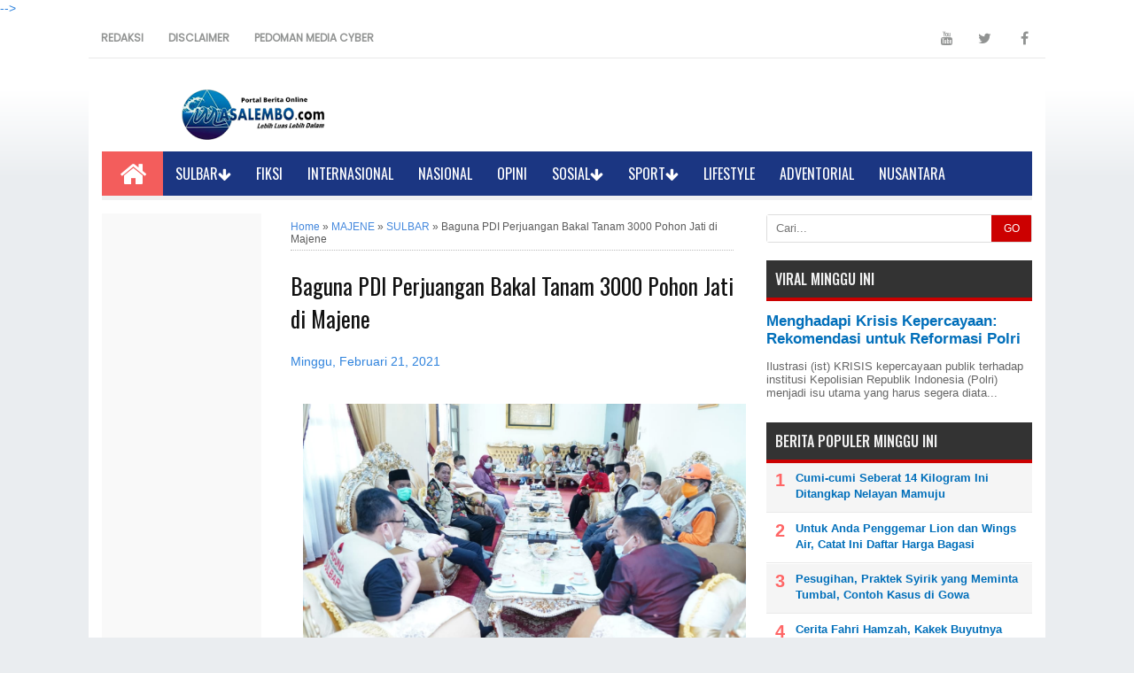

--- FILE ---
content_type: text/html; charset=UTF-8
request_url: https://www.masalembo.com/2021/02/yuk-kenali-ini-3-pilihan-beasiswa-di.html
body_size: 30429
content:
<!DOCTYPE html>
<HTML dir='ltr'>
<!--<head>-->
<meta content='374741859646668' property='fb:app_id'/>







<head>
<meta charset='utf-8'/>
<meta content='width=device-width, initial-scale=1, maximum-scale=1' name='viewport'/>
<meta content='text/html; charset=UTF-8' http-equiv='Content-Type'/>
<meta content='blogger' name='generator'/>
<link href='https://www.masalembo.com/favicon.ico' rel='icon' type='image/x-icon'/>
<link href='https://www.masalembo.com/2021/02/yuk-kenali-ini-3-pilihan-beasiswa-di.html' rel='canonical'/>
<link rel="alternate" type="application/atom+xml" title="MASALEMBO - Atom" href="https://www.masalembo.com/feeds/posts/default" />
<link rel="alternate" type="application/rss+xml" title="MASALEMBO - RSS" href="https://www.masalembo.com/feeds/posts/default?alt=rss" />
<link rel="service.post" type="application/atom+xml" title="MASALEMBO - Atom" href="https://www.blogger.com/feeds/939141730257746262/posts/default" />

<link rel="alternate" type="application/atom+xml" title="MASALEMBO - Atom" href="https://www.masalembo.com/feeds/2466785640709640242/comments/default" />
<!--Can't find substitution for tag [blog.ieCssRetrofitLinks]-->
<link href='https://blogger.googleusercontent.com/img/b/R29vZ2xl/AVvXsEiYkhZLOojjVMPTWfg5QeJH-n86q7GcJwgIiZhntw5UE9X0UVoKrsOpuccVwGFlS2bVXSXQ7XK3blvJo9-fvObYHzaNR67YUfGzaFajgH2gYQVLBS9AftU5KNXgSTD51UGldlwf9lzsAC8/s1600/IMG-20210220-WA0051.jpg' rel='image_src'/>
<meta content='https://www.masalembo.com/2021/02/yuk-kenali-ini-3-pilihan-beasiswa-di.html' property='og:url'/>
<meta content='Yuk Kenali, Ini 3 Pilihan Beasiswa di Prodi Fisika Unismuh Makassar' property='og:title'/>
<meta content='MAKASSAR, MASALEMBO.COM  - Program Studi (Prodi) Pendidikan Fisika adalah salah satu prodi unggulan di Fakultas Keguruan dan Ilmu Pendidikan...' property='og:description'/>
<meta content='https://blogger.googleusercontent.com/img/b/R29vZ2xl/AVvXsEiYkhZLOojjVMPTWfg5QeJH-n86q7GcJwgIiZhntw5UE9X0UVoKrsOpuccVwGFlS2bVXSXQ7XK3blvJo9-fvObYHzaNR67YUfGzaFajgH2gYQVLBS9AftU5KNXgSTD51UGldlwf9lzsAC8/w1200-h630-p-k-no-nu/IMG-20210220-WA0051.jpg' property='og:image'/>
<title>Yuk Kenali, Ini 3 Pilihan Beasiswa di Prodi Fisika Unismuh Makassar | MASALEMBO</title>
<meta content='Yuk Kenali, Ini 3 Pilihan Beasiswa di Prodi Fisika Unismuh Makassar' property='og:title'/>
<meta content='https://www.masalembo.com/2021/02/yuk-kenali-ini-3-pilihan-beasiswa-di.html' property='og:url'/>
<meta content='article' property='og:type'/>
<meta content='MASALEMBO' property='og:site_name'/>
<meta content='https://blogger.googleusercontent.com/img/b/R29vZ2xl/AVvXsEiYkhZLOojjVMPTWfg5QeJH-n86q7GcJwgIiZhntw5UE9X0UVoKrsOpuccVwGFlS2bVXSXQ7XK3blvJo9-fvObYHzaNR67YUfGzaFajgH2gYQVLBS9AftU5KNXgSTD51UGldlwf9lzsAC8/s1600/IMG-20210220-WA0051.jpg' property='og:image'/>
<meta content='1200' property='og:image:width'/>
<meta content='630' property='og:image:height'/>
<meta content='' name='og:description'/>
<meta content='app_id' property='fb:app_id'/>
<meta content='fb_admins' property='fb:admins'/>

<style type="text/css">



<link href='https://blogger.googleusercontent.com/img/b/R29vZ2xl/AVvXsEiJafBPERZqPhZwfpZKzvYwVMUXRBGoa09PbJ1bEvMelOs8wztnDU0Ku7LoabKeXTk8eD1A9d4F1M3WDP6fmis_u49FV1hFz0u_EkH1PdYqvtNAQDwPpG6TNQbB3l9nNqPvOjQn_7tOjxY/s1600/ok+90.png' rel='shortcut icon' type='image/vnd.microsoft.icon'/>


<!-- /*<style id='page-skin-1' type='text/css'><!--
body#layout .content-wrapper{width:970px;}
body#layout .header-wrapper{width:100%}
body#layout #header{float:left;width:30%;margin-top:35px;}
body#layout #header2{float:right;width:60%;margin-top:40px}
body#layout .main-wrapper{width:50%;float:left}
body#layout #sideleft-wrapper {width:20%;float:left}
body#layout #sidebar-wrapper{width:30%;float:right}
body#layout ul {display: none}
body#layout #footer-wrapper{width:100%}
body#layout #footer-wrapper .left{float:left;width:28%}
body#layout #footer-wrapper .center{float:left;width:28%}
body#layout #footer-wrapper .right{float:right;width:28%}
*/
--></style>
<style type='text/css'>
.feed-links {display:none !important;}
#footer-wrapper{background:#222 url(https://blogger.googleusercontent.com/img/b/R29vZ2xl/AVvXsEhXmYo5vQMVxw0K6-mmfwQprAX85BY613wgba-A_Q0pFgtefL_H0YlvQFrQL-krouPLQFVowgbU3pMfNzv7T1_wnJZ-XTsu4-eC5026HFAgCckOLqfyzyn3GqWJPZqhIZIkd_tJq3EQmzL0/s1600/footer.png); color:#eee;overflow:hidden;margin:0 auto;padding:20px 15px 0;color:#9c9c9c;width:100%;max-width: 1050px;border-top: 5px solid #888;font-family:'Poppins',Arial;font-size:12px}
#footer-wrapper .left{float:left;width:33%}
#footer-wrapper .center{float:left;width:33%}
#footer-wrapper .right{float:right;width:33%;margin-bottom:15px}
#footer-wrapper .left .widget,#footer-wrapper .center .widget{margin:0 15px 15px 0;clear:both}
#footer-wrapper .right .widget{margin:0 0 15px 0;clear:both}
#footer-wrapper ul{padding:0; margin:0; color:#eee}
#footer-wrapper ul li{list-style-type:none; border-bottom:1px solid #1a1a1a; margin:0 0 5px;padding:0 0 5px 5px}
#footer-wrapper a{color:#9c9c9c;}
#footer-wrapper h2 {color:#eee;margin:.5em 0; padding:0 0 5px 0;font-size:16px;line-height:1.3em}
@media screen and (max-width:768px){
#footer-wrapper {width:88%;padding-bottom:20px;}
#footer-wrapper .left{float:none;width:100%}
#footer-wrapper .center{float:none;width:100%}
#footer-wrapper .right{float:none;width:100%}
#footer-wrapper .left .widget,#footer-wrapper .center .widget{margin:0 0 15px;clear:both}}

#slider{border-bottom:15px solid #fff;background:#808080;float:left;padding:0;margin:0 0 15px 0;
position:relative;
overflow:hidden;
width:530px;
height:225px;}
.slider-main-outer{
position:relative;
height:100%;
width:530px;
z-index:3;
overflow:hidden
}
ul.slider-main-wapper li h3{
z-index:10;
position:absolute;
top:-20px;
left:0;
height:100%;
width:140px;
background:#1F1C1B;
opacity:0.7;
filter:alpha(opacity = 70);
padding:10px;
}
ul.slider-main-wapper li h3 p{
color:#fff;
font:12px Arial;
line-height:16px;
padding-top:10px;
display:block;
margin:0
}
ul.slider-main-wapper li h3 a{
color:#fff;
font:17px Arial;
font-weight:700;
line-height:20px;
margin:0
}
ul.slider-main-wapper li .imgauto{
width:530px;
height:225px;
overflow:hidden;
margin:0;
padding:0
}
ul.slider-main-wapper{
height:225px;
width:530px;
position:absolute;
overflow:hidden;
margin:0;
padding:0
}
ul.slider-main-wapper li{
overflow:hidden;
list-style:none;
height:100%;
width:530px;
float:left;
margin:0;
padding:0
}
.slider-opacity li{
position:absolute;
top:0;
left:0;
float:inherit
}
ul.slider-main-wapper li img{
list-style:none;
width:530px;
height:auto;
padding:0
}
ul.slider-navigator{
top:0;
position:absolute;
width:100%;
margin:0;
padding:0
}
ul.slider-navigator li{
cursor:pointer;
list-style:none;
width:100%;
overflow:hidden;
margin:0;
padding:0
}
.slider-navigator-outer{
position:absolute;
right:0;
top:0;
z-index:10;
height:auto;
width:100px;
overflow:hidden;
color:#333
}
.slider-navigator li div{background:#423836;height:100%;position:relative;margin:0;padding-right:5px;}
.slider-navigator li:hover div{background:#336CA6;opacity:0.7;filter:alpha(opacity = 70);}
.slider-navigator li img{border:#666 solid 1px;border-top:1px solid #000;border-left:1px solid #000;height:63px;width:88px;float:left;
margin:5px 5px 0;padding:0}
.slider-navigator li.active img{border:#000 solid 1px}
#navbar { height: 0px; visibility: hidden; display: none;}
#navbar-iframe{height:0;visibility:hidden;display:none}
body{background:#EAEDF0 url(https://blogger.googleusercontent.com/img/b/R29vZ2xl/AVvXsEjAx49FE1BQ-h7zjiaxfmDC6FoxPMfQWWsoTBYVmQGLCTILcSOHYJhr0ANHTpGIuX9eqoyEUhUP-JSNLxGBz2aK31vScdnkB0lVnPQQx4eaF1ZZ1InyPbbpiy5THAvHGged61yfYkzzi8c/s1600/bgyahoostyleblog.png) repeat-x top left;color:#2f83dd;height:100%;font-family:Arial, sans-serif;font-size:13.5px;line-height:20px;text-decoration:none;margin:0;padding:0}
a,a:link,a:visited{color:#016FBA;text-decoration:none}
a:hover,a:active{text-decoration:none}
.content-wrapper{position:relative;width:1050px;margin:0 auto;border-left:15px solid #fff;border-right:15px solid #fff;background-color:#fff;}
.outer-wrapper{width:100%;margin:0 auto;padding:0}
.main-wrapper{background-color:#fff;width:530px;float:left;word-wrap:break-word;overflow:hidden;margin:0 18px}
.clr{clear:both;float:none}
h2{line-height:1.4em;text-transform:none;color:#333;margin:.5em 0 .25em}
.post{margin:0 auto;padding:0 15px;}
.post-thumbnail{float:left;margin:0;padding:0;}
.post h1,.post h1 a, .post h1 a:visited, .post h1 strong {display: block;text-decoration: none;color: #111;font-size: 25px;line-height: normal;font-family: Oswald;font-weight:400;}
.post-body{padding-top:10px;margin:1.0em 0 .75em;line-height:1.7em;color:#333}
.post blockquote{line-height:1.6em;color:#333;background:#eee;border-left:20px solid #ccc;margin:10px 10px 10px 20px;padding:10px 15px}
.post blockquote p{margin:.75em 0}
.post-body a {font-weight:bold;}
.post-body a:hover {text-decoration:underline}
<script async='async' src='https://pagead2.googlesyndication.com/pagead/js/adsbygoogle.js'></script>
<!-- ads2 -->
<ins class='adsbygoogle' data-ad-client='ca-pub-7063190161419447' data-ad-format='auto' data-ad-slot='4860880377' data-full-width-responsive='true' style='display:block'></ins>
<script>
     (adsbygoogle = window.adsbygoogle || []).push({});
</script>

.author a,.clock a,.comment a{color:#999;font-weight:bold;margin-right:10px}
.author a:hover,.clock a:hover,.comment a:hover{color:#b80103}
.updated{border-bottom:none}
.separator{float:none;max-width:100%; height: auto; width: auto;margin:0 auto -5px;text-align:center !important}
.separator img{max-width:100%; height: auto; width: auto;margin:0; padding:0;text-align:center !important}

.cb7 {background:#F8F8F8;border:1px solid #E7E7E7;margin:25px 0;padding:0}
.cb1-wrapper,.cb2-wrapper,.cb3-wrapper,.cb4-wrapper,.cb5-wrapper, .cb6-wrapper {margin:0 auto !important;padding:0 !important;list-style:none;position:relative;overflow:hidden;border-bottom:1px solid #E7E7E7}
.cb1-wrapper br,.cb2-wrapper br,.cb3-wrapper br,.cb4-wrapper br,.cb5-wrapper br {margin:0 !important;padding:0 !important}
.cb-left {width:30%;float:left;color:#888;text-transform:capitalize;font-size:14px;margin:0;padding:10px 15px;font-weight:bold}
.cb-left h2 {color: #016FBA}
.cb-right {width:50%;float:right;text-align:left;list-style:none !important;margin:0;padding:10px 15px;position:relative;color:#888;border-left:1px solid #E7E7E7;font-size:13px}
.cb-right br {margin:0 !important;padding:0 !important}
.cb-right a {color:#324fe1 !important;list-style:none;font-weight:bold !important}
.cb-right a:visited {color:#324fe1 !important}
.cb6-wrapper {border-bottom:none}
.blog-pager,#blog-pager{clear:both;text-align:center;padding:25px 10px 15px}
#blog-pager .home-link {display:none}
#halaman-blog{width:100%;margin:0 auto;padding:20px 0 5px;position:relative;border-top:1px solid #fff}
.halaman-kiri{width:48%;position:absolute;top:15px;left:15px;text-align:left;transition:all .3s ease-in-out}
.halaman-kiri a,.halaman-kanan a{font-size:14px;color:#A6B4BB;font-weight:bold}
.halaman-kanan{width:50%;position:absolute;top:15px;right:15px;text-align:right;transition:all .3s ease-in-out}
.halaman-kanan a:hover,.halaman-kiri a:hover{color:#EC3154;}
.current-pageleft,.current-pageright{font-size:14px;color:#A6B4BB;font-weight:bold}
.pager-title-left{font:20px Oswald;color:#016FBA;text-transform:uppercase}

#sideleft-wrapper {width:180px;float:left;overflow:hidden;margin:0 auto;padding:0;background: #f9f9f9;margin-bottom:15px}
#sideleft-wrapper img {width:100%;height:auto}
.sideleft-wrapper{width:180px;float:left;word-wrap:break-word;overflow:hidden;}
#sidebar-wrapper,.sidebar-wrapper{width:300px;float:right;word-wrap:break-word;overflow:hidden;}
#sidebar-wrapper h2, #sideleft-wrapper h2{color: #f1f1f1;font-size: 16px;font-weight: 500;margin: 0 auto 0px;padding: 10px 0 10px 10px;text-align: left;font-family: Oswald;border-bottom: 4px solid #c00;background: #333;text-transform: uppercase;}
.sidebar{color:#f9f9f9;line-height:1.3em;border-top:none;font:11px Arial}
.sidebar li{line-height:1.3em;margin:0;padding:5px 0 4px;border-top: solid 1px #fff;border-bottom: solid 1px #e0e0e0;}
.sidebar .widget{margin: 0 0 10px;padding:0;line-height: 1.2em;}
.sidebar .widget-content{margin:0 auto;padding:0}
.sidebar a:link,.sidebar a:visited{font:bold 12px Arial;text-decoration:none}
.sidebar li a:hover{color:#eb4938}
.sidebar ul{list-style:none;margin:0;padding:0}
.sidebar ul{list-style:none;padding:0;margin:0;}
#HTML9 .widget-content {background:#fff;text-align:center;border-radius:3px}
.sideleft{margin-bottom:20px}
.sideleft ul{list-style-type:none;margin:0;padding:10px}
.sideleft ul li {padding:5px 0 !important;margin:0; list-style: none; border-bottom: 1px dotted #e0e0e0; }
#Label1 li{padding:5px 0 !important;margin:0; list-style: none; border-bottom: 1px dotted #e0e0e0; }
.sideleft ul li:first-child  {  border-top:none;  }
.sideleft ul li a {font-size:13px; color: #016fba !important;  display: block;font-weight:bold;padding:0 !important;margin:0 !important;text-transform:capitalize}
.sideleft a:hover {color: #b80103 !important;  text-decoration: none;}

.label-size{margin:3px;padding:2px 10px;text-transform:uppercase;border:solid 1px #C6C6C6;border-radius:3px;float:left;text-decoration:none;font-size:12px;color:#666}.label-size:hover{border:1px solid #6BB5FF;text-decoration:none;-moz-transition:all .5s ease-out;-o-transition:all .5s ease-out;-webkit-transition:all .5s ease-out;-ms-transition:all .5s ease-out;transition:all .5s ease-out;-moz-transform:rotate(7deg);-o-transform:rotate(7deg);-webkit-transform:rotate(7deg);-ms-transform:rotate(7deg);transform:rotate(7deg);filter:progid:DXImageTransform.Microsoft.Matrix(M11=0.9961946980917455,M12=-0.08715574274765817,M21=0.08715574274765817,M22=0.9961946980917455,sizingMethod='auto expand');zoom:1}.label-size a{text-transform:uppercase;float:left;text-decoration:none}.label-size a:hover{text-decoration:none}

#PopularPosts1 ul{list-style-type:none;margin:0;padding: 0}
#PopularPosts1 img{float:left;margin-right:10px;width:72px;height:75px;display: block;transition:all .3s ease-in-out}
#PopularPosts1 ul li {padding:8px 0 11px !important;margin:0; list-style: none; border-bottom: 1px solid #e9e9e9;font-size:11px;line-height: normal;}
#PopularPosts1 ul li:first-child  {  border-top:none;  }
#PopularPosts1 ul li:last-child  {  border-bottom:none;  }
#PopularPosts1 a:link, #PopularPosts1 a:visited, #PopularPosts1 a:active {font-size:13px; color: #016FBA !important;  display: block;font-weight:bold;padding:0 !important;margin:0 !important;line-height:1.4em}
#PopularPosts1 a:hover {color: #B80103 !important;  text-decoration: none;}

.PopularPosts h2{
padding-right:.4em;
padding-left:1em
} 
.popular-posts ul {  padding-left: 0; 
  counter-reset: trackit;
 }
.popular-posts ul li {  
border-bottom: 1px solid #f0f0f0;  
list-style: none outside none !important;  
margin-left: 0 !important;  
overflow: hidden;  
padding: 10px 0 !important;  
transition: all 0.25s linear 0s;
counter-increment: trackit;
  }
.PopularPosts ul li:before{
content: counters(trackit, ".");
    padding: 0 .1em 0 10px;
    font-size: 20px;
    font-weight: bold;
    color: #F66;
    float: left;
    margin-right: 10px;
} 

.PopularPosts li:first-child{
border-top:1px solid #f0f0f0
} 

.PopularPosts li:nth-child(odd)
{background:#f5f5f5
}

.PopularPosts .item-thumbnail, .PopularPosts .item-snippet {  
display: none!important}/* Hides Thumbnail and Snippet */

.PopularPosts a, .PopularPosts a:hover{
color:#959595;
font-size:.9rem
}
#PopularPosts1 li{
padding-right: 1em !important;
padding-left: 1em !important;
}
.widget.PopularPosts{padding:1.2em 0em !important} 

#comments {line-height:1.4em;margin:65px 0 0;position:relative;background:#fff;padding:20px 15px 0;border-top:2px #ddd solid}
#comments h3 {font-size:15px;font-family:Oswald,Arial,Sans-Serif;text-transform:uppercase;font-weight:normal;color:#666;padding:0 0 15px}
.comment_avatar_wrap{width:42px;height:42px;text-align:center;margin-bottom:20px;}
#comments .avatar-image-container {
float: left;
margin: 0 10px 0 0;
width: 42px;
height: 42px;
max-width:42px;
max-height:42px;
padding: 0;
margin-bottom:10px;
}
#comments .avatar-image-container img {
width: 42px;
height: 42px;
max-width: 42px;
max-height: 42px;
background:url(https://blogger.googleusercontent.com/img/b/R29vZ2xl/AVvXsEhaqjGoTaG_afsLxMBFuWLuFFafaUOHihYfwsyUtV-EKMvgi829xbtZcAwFf6buYtgZEGtJeq5bdxPxMsC2rDoq8fDgqKu84BId1mwZpfvOYlkAmi5JyJTkIK1ZVyjs8GRbqVIH02fXgzl2/s1600/anon.jpg) no-repeat;
}
.comment_name a {
font-family:Oswald, Arial, Sans-serif;
padding-bottom:10px;
font-size:14px;
text-decoration: none;
}
.comment_admin .comment_name  {
font-family:Oswald, Arial, Sans-serif;
padding-bottom:10px;
font-size:14px;
text-decoration: none;
}
.comment_admin .comment_date  {
font-weight: normal;
font-size:11px;
}
.comment_name {
font-family:Oswald, Arial, Sans-serif;
padding-bottom:10px;
font-size:14px;
font-weight:normal;
position:relative;
}
.comment_service{
margin-top:5px
}
.comment_date {
color: #555;
float:right;
font-size:11px;
font-weight:normal;
}
.comment_date a{
color: #555;
float:right;
font-size:11px;
font-weight:normal;
}
.comment_date a:hover{
color: #666;
text-decoration:none;
}
.comment_body{
position:relative;
margin-top:-72px;
margin-left:65px;
background:#fafafc;
padding:15px;
color: #4e6377;
}
.comment_body:after {
  content:"";
  width:0px;
  height:0px;
  position:absolute;
  right:100%;
  top:12px;
  border-width:13px;
  border-style:solid;
  border-color:transparent #adb5b9 transparent transparent;
}
.comment_admin .comment_reply{
background:#48d;
}
.comment_body p {
line-height: 1.5em;
margin: 5px 0 0 0;
color: #3b4c5d;
font-size: 13px;
word-wrap:break-word;
padding-bottom:10px;
}
.comment_inner {
padding: 15px;
margin: 5px 0 5px 0;
background-color:#fff;
}
.comment_child .comment_wrap {padding-left: 5%;}
.comment_reply {
display: inline-block;
margin-top:8px;
margin-left:-5px;
padding: 1px 12px;
color: #fff !important;
text-align: center;
text-decoration: none;
border-radius: 2px;
background: #333;
font: 11px/18px sans-serif;
transition: background-color 1s ease-out 0s;
}
.comment_reply:hover {
text-decoration: none !important;;
background: #627c96;
}
.unneeded-paging-control {display: none;}
#comment-editor {width:100% !important;border-radius:4px;margin-bottom:10px}
.comment-form {max-width: 100% !important;}
.comment_form a {
text-decoration: none;
text-transform: uppercase;
font-weight: bold;
font-family: Arial, Helvetica, Garuda, sans-serif;
font-size: 15px;
}
.comment_form a:hover {text-decoration: underline;}

.comment_reply_form {
padding: 0 0 0 70px;
}
.comment_reply_form .comment-form {width: 99%;}
img.comment_emo {margin:0;padding:0;vertical-align:middle}
.comment_emo_list{
    display:none;
    clear:both;
    width:100%;
}
.comment_emo_list .item {
float: left;
text-align: center;
margin: 10px 5px 0 0;
height: 40px;
width:55px;
color:#999;
}
.comment_emo_list span {
display: block;
font-weight: normal;
font-size: 11px;
letter-spacing: 1px;
}
.comment_youtube {max-width:100%!important;width:400px;height:225px;display:block;margin:auto}
.comment_img {max-width:100%!important;}

.comment_header{width:50px}
#respond {
overflow: hidden;
padding-left: 10px;
clear: both;
}
.comment_avatar img{width:42px;height:42px;background:url(https://blogger.googleusercontent.com/img/b/R29vZ2xl/AVvXsEhaqjGoTaG_afsLxMBFuWLuFFafaUOHihYfwsyUtV-EKMvgi829xbtZcAwFf6buYtgZEGtJeq5bdxPxMsC2rDoq8fDgqKu84BId1mwZpfvOYlkAmi5JyJTkIK1ZVyjs8GRbqVIH02fXgzl2/s1600/anon.jpg) no-repeat}
.comment-delete img{float:right;margin-left:15px;margin-top:3px;width:13px;height: 12px;}
.comment_author_flag {display:none}
.comment_admin .comment_author_flag {display:inline;font-size:13px;font-weight:normal;padding:2px 6px;right:-23px;margin-top:-23px;color:#fff;border-radius:4px;text-transform:uppercase;position:absolute;width:36px;height:36px;}
iframe{border:none;overflow:hidden}
.deleted-comment {
background:#db6161 url(https://blogger.googleusercontent.com/img/b/R29vZ2xl/AVvXsEj7-mzv4OnwHn8C9OOKSclgU1rxohcthFLwU-OZvlRw2WwBYGz-J6ANnurwqZ_FMOMuw8zs9ZtHu8hiXhRt0kYHLW0UFnM95EUr8JE-gsYJu2tXJuMVeBKZok_Qx3hSApapomaza2yZd3I/s1600/tempat-sampah.png) no-repeat 2% 50%;
color:#efd4d4;
line-height: 22px;
border: 1px solid #c44d4d;
padding:12px 15px 12px 45px;
margin:5px 0;
display: block;
}
.comment-form p {
background: #54687c;
padding: 15px 15px 14px 15px;
margin: 5px 0 5px 0;
color: #f4f4f4;
font-size: 13px;
line-height: 20px;
border-radius:4px;
position:relative;
}
div.comment_avatar img[src='http://img1.blogblog.com/img/openid16-rounded.gif'] {
content: url(https://blogger.googleusercontent.com/img/b/R29vZ2xl/AVvXsEieVawxeQBPfPcTRBKPjLq7LUABoX6yTG7a79zOBaUuArANIHq6VWC1rXWdLvEcA3zvO0ceM31lNVX5Erex4EnAsv3Sc2_me4eCpbNjUgt3z248kEQvGb99ghJV7Fii0X-fKXAQIawLgDo/s45-c/gravatar.png);
}
div:target .comment_inner{background:#fff;transition:all 15s ease-out;}
div:target .comment_child .comment_wrap .comment_inner{background:#404c5c;} 

iframe{border:none;overflow:hidden}
.post-snippet:before {content:attr(data-snippet);}
.share-box{border-top:2px solid #e7e7e7;font-size:16px;padding:10px 0 11px;position:relative;margin:25px 0}
a.more{background:#007eff;border:1px solid #0b6bce;font-size:16px;font-weight:bold;color:#fff;text-align:center;padding:2px 6px;margin-top:-4px}
a.more:hover{background:#0f6bc9;}
.breadcrumbs{padding:8px 0 5px 0;margin:0 15px;font-size:12px;color:#5B5B5B;border-bottom:1px dotted #bbb;line-height:normal;}
.breadcrumbs a:link, .breadcrumbs a:visited, .breadcrumbs a:active{color:#48d}
.breadcrumbs a:hover{color:#c00}

#related_posts{margin-top:15px}
#related_posts h4 {color:#FD4646;margin: 0px 0px 5px;font-size: 130%;font-family: 'Oswald',Arial;font-weight: 500;}
#related_img{margin:0;padding:0;}
#related_img:hover{background:0}
#related_img ul{list-style-type:none;margin:0;padding:0}
#related_img li{min-height:62px;border-bottom:1px solid #f1f1f1;list-style:none;margin:0 0 5px;padding:5px 0;}
#related_img li a{color:#2672a0;}
#related_img li a:hover{text-decoration:underline}
#related_img .news-title{display:block;font-weight:bold!important;margin-bottom:5px;font-size:15px;}
#related_img .news-text{display:block;text-align:left;font-weight:400;text-transform:none;color:#333;font-size:12px;line-height:16px}
#related_img img{float:left;margin-right:7px;padding:2px;width:60px;height:60px;max-width:100%;background:#fff}

#credit{background:#1b3682;text-align:center;font-size:12px;padding:15px 0;margin: 0px auto;color: #9c9c9c;width: 100%;max-width: 1080px;}
#credit a{color:#9c9c9c;text-decoration:none}
#credit a:hover{color:#ff6;text-decoration:none}
.tr-caption {text-align: center;font-style: italic;font-size: 12px;padding-bottom: 10px;}
@media screen and (max-width:1024px) {
#sideleft-wrapper{display:none}
.content-wrapper{width:968px}
nav li a {padding:0px 14px;}
.main-wrapper{width:627px}
}
@media screen and (max-width: 980px) {
.content-wrapper{width:920px}
nav li a {padding:0px 12px;}
.main-wrapper{width:579px}
}
@media screen and (max-width: 800px){
.content-wrapper{width:760px;}
.menubar-wrapper{text-align:center}
.page {width:100%}
nav li a {padding:0px 5px;}
.main-wrapper{width:440px;margin-left:0;margin-right:0}
#sidebar-wrapper{width:300px;padding:0}
.title-share{display:none}
#search-form-feed {display:none}
#slider {width:82%}
}
@media screen and (max-width: 768px){
.outer-wrapper{padding:0;margin:0 auto}
.content-wrapper{border:none;width:95%;}
.main-wrapper {width:99.7%;margin-bottom:15px;margin-left:0;margin-right:0}
#sidebar-wrapper,.sidebar-wrapper{width:100%;margin:0 auto}
.title-share{display:inline}
#slider {width:689px}
#credit{float:none;width:95%}}
@media screen and (max-width: 600px){#slider{width:538px;}}
@media screen and (max-width: 480px){
#title img,.post img{max-width:100%; height: auto; width: auto}
.title-share,.comment_date,.comment_admin .comment_author_flag{display:none}
#slider{width:100%}
}
@media screen and (max-width: 320px){
.menubar-wrapper{height:auto}
.halaman-kiri a,.halaman-kanan a,.current-pageleft,.current-pageright{font:11px Oswald}
#sidebar-wrapper,.sidebar-wrapper{width:100%;}
#sidebar-wrapper img{max-width:100%; height: auto; width: auto}
.cb-left {width:30%}
.cb-right {width:40%}
.breadcrumbs {line-height:30px}
#comment-editor {height:auto}
}
@media screen and (max-width: 240px){
.post{padding:10px}
#comments{margin-top:90px}
.related-post {text-align:center !important}
.related-post-style-3{text-align:center}
.cb-left {width:27%}
.cb-right {width:40%}
}
.comment-content a,.quickedit,#Attribution1,#navbar {visibility:hidden;display:none;}
.header-wrapper{max-width: 1050px;color: #333;min-height: 90px;overflow: hidden;position: relative;z-index: 999;margin: 0 auto;width: 100%;}
#header{max-width:350px;float:left;width:auto;overflow:hidden;z-index:999;min-width:300px;margin:0;padding:0}
#header-inner{margin:10px 0;padding-left:8px}
#header h1,#header p{font:34px Impact,Helvetica;line-height:30px;color:#333;text-shadow:1px 1px #fff,1px 1px #ccc,2px 2px #ddd,3px 3px #eee;padding-bottom:10px;margin:0}
#header h1 a,#header h1.title a:hover{color:#48b;text-decoration:none}
#header .description{color:#333;font:12px Helvetica;text-shadow:none}
#header img{border:0 none;background:none;width:auto;height:auto;margin:0 auto;float: left;}
#header2{float: right;width: 700px;margin: 0 0 5px;}
.header2 .widget{margin:0 auto;padding:5px 0}
@media screen and (max-width: 960px) {
#header{float:none;max-width:none;text-align:center;margin-top:10px}
#header-inner{margin-bottom:0}
#header h1,#header p{margin-right:0}
#header .description{margin:0}
}
@media screen and (max-width: 910px) {
#header{float:none;max-width:none;text-align:center;margin-top:10px}
#header-inner{margin-bottom:0}
#header h1,#header p{margin-right:0}
#header .description{margin:0}
#header2,#header2 img{text-align:center;width:100%}
}
@media screen and (max-width: 768px) {
.header-wrapper{margin-right:0;min-height:0;width:100%}
#header{text-align:center;width:100%;max-width:none}
#header-inner{margin:10px 0}
}
@media screen and (max-width: 480px) {
#header img{max-width:100%;float:none;}
}
@media screen and (max-width: 240px) {
.header-wrapper{margin-right:0;min-height:0;width:100%}
#header{text-align:center;width:100%;max-width:none}
#header-inner{margin:10px 0}
#header img{border:0 none;background:none;width:auto;height:auto;margin:0 auto}
}
</style>
<script type='text/javascript'>
snippet_count = 140;
//<![CDATA[
function removeHtmlTag(strx,chop){
if(strx.indexOf("<")!=-1)
{
var snippet = strx.split("<");
for(var i=0;i<snippet.length;i++){
if(snippet[i].indexOf(">")!=-1){
snippet[i] = snippet[i].substring(snippet[i].indexOf(">")+1,snippet[i].length);
}
}
strx = snippet.join("");
}
chop = (chop < strx.length-1) ? chop : strx.length-2;
while(strx.charAt(chop-1)!=' ' && strx.indexOf(' ',chop)!=-1) chop++;
strx = strx.substring(0,chop-1);
return strx+'...';
}
function createSnippet(pID){
var div = document.getElementById(pID);
var summ = snippet_count;
var summary = '<div class="snippets">' + removeHtmlTag(div.innerHTML,summ) + '</div>';
div.innerHTML = summary;
}
//]]>
</script>
<script src='https://ajax.googleapis.com/ajax/libs/jquery/1.11.2/jquery.min.js' type='text/javascript'></script>
<script type='text/javascript'>
//<![CDATA[
jQuery.easing['jswing']=jQuery.easing['swing'];jQuery.extend(jQuery.easing,{def:'easeOutQuad',swing:function(x,t,b,c,d){return jQuery.easing[jQuery.easing.def](x,t,b,c,d);},easeInQuad:function(x,t,b,c,d){return c*(t/=d)*t+ b;},easeOutQuad:function(x,t,b,c,d){return-c*(t/=d)*(t-2)+ b;},easeInOutQuad:function(x,t,b,c,d){if((t/=d/2)<1)return c/2*t*t+ b;return-c/2*((--t)*(t-2)- 1)+ b;},easeInCubic:function(x,t,b,c,d){return c*(t/=d)*t*t+ b;},easeOutCubic:function(x,t,b,c,d){return c*((t=t/d-1)*t*t+ 1)+ b;},easeInOutCubic:function(x,t,b,c,d){if((t/=d/2)<1)return c/2*t*t*t+ b;return c/2*((t-=2)*t*t+ 2)+ b;},easeInQuart:function(x,t,b,c,d){return c*(t/=d)*t*t*t+ b;},easeOutQuart:function(x,t,b,c,d){return-c*((t=t/d-1)*t*t*t- 1)+ b;},easeInOutQuart:function(x,t,b,c,d){if((t/=d/2)<1)return c/2*t*t*t*t+ b;return-c/2*((t-=2)*t*t*t- 2)+ b;},easeInQuint:function(x,t,b,c,d){return c*(t/=d)*t*t*t*t+ b;},easeOutQuint:function(x,t,b,c,d){return c*((t=t/d-1)*t*t*t*t+ 1)+ b;},easeInOutQuint:function(x,t,b,c,d){if((t/=d/2)<1)return c/2*t*t*t*t*t+ b;return c/2*((t-=2)*t*t*t*t+ 2)+ b;},easeInSine:function(x,t,b,c,d){return-c*Math.cos(t/d*(Math.PI/2))+ c+ b;},easeOutSine:function(x,t,b,c,d){return c*Math.sin(t/d*(Math.PI/2))+ b;},easeInOutSine:function(x,t,b,c,d){return-c/2*(Math.cos(Math.PI*t/d)- 1)+ b;},easeInExpo:function(x,t,b,c,d){return(t==0)?b:c*Math.pow(2,10*(t/d- 1))+ b;},easeOutExpo:function(x,t,b,c,d){return(t==d)?b+c:c*(-Math.pow(2,-10*t/d)+ 1)+ b;},easeInOutExpo:function(x,t,b,c,d){if(t==0)return b;if(t==d)return b+c;if((t/=d/2)<1)return c/2*Math.pow(2,10*(t- 1))+ b;return c/2*(-Math.pow(2,-10*--t)+ 2)+ b;},easeInCirc:function(x,t,b,c,d){return-c*(Math.sqrt(1-(t/=d)*t)- 1)+ b;},easeOutCirc:function(x,t,b,c,d){return c*Math.sqrt(1-(t=t/d-1)*t)+ b;},easeInOutCirc:function(x,t,b,c,d){if((t/=d/2)<1)return-c/2*(Math.sqrt(1- t*t)- 1)+ b;return c/2*(Math.sqrt(1-(t-=2)*t)+ 1)+ b;},easeInElastic:function(x,t,b,c,d){var s=1.70158;var p=0;var a=c;if(t==0)return b;if((t/=d)==1)return b+c;if(!p)p=d*.3;if(a<Math.abs(c)){a=c;var s=p/4;}
else var s=p/(2*Math.PI)*Math.asin(c/a);return-(a*Math.pow(2,10*(t-=1))*Math.sin((t*d-s)*(2*Math.PI)/p))+ b;},easeOutElastic:function(x,t,b,c,d){var s=1.70158;var p=0;var a=c;if(t==0)return b;if((t/=d)==1)return b+c;if(!p)p=d*.3;if(a<Math.abs(c)){a=c;var s=p/4;}
else var s=p/(2*Math.PI)*Math.asin(c/a);return a*Math.pow(2,-10*t)*Math.sin((t*d-s)*(2*Math.PI)/p)+ c+ b;},easeInOutElastic:function(x,t,b,c,d){var s=1.70158;var p=0;var a=c;if(t==0)return b;if((t/=d/2)==2)return b+c;if(!p)p=d*(.3*1.5);if(a<Math.abs(c)){a=c;var s=p/4;}
else var s=p/(2*Math.PI)*Math.asin(c/a);if(t<1)return-.5*(a*Math.pow(2,10*(t-=1))*Math.sin((t*d-s)*(2*Math.PI)/p))+ b;return a*Math.pow(2,-10*(t-=1))*Math.sin((t*d-s)*(2*Math.PI)/p)*.5+ c+ b;},easeInBack:function(x,t,b,c,d,s){if(s==undefined)s=1.70158;return c*(t/=d)*t*((s+1)*t- s)+ b;},easeOutBack:function(x,t,b,c,d,s){if(s==undefined)s=1.70158;return c*((t=t/d-1)*t*((s+1)*t+ s)+ 1)+ b;},easeInOutBack:function(x,t,b,c,d,s){if(s==undefined)s=1.70158;if((t/=d/2)<1)return c/2*(t*t*(((s*=(1.525))+1)*t- s))+ b;return c/2*((t-=2)*t*(((s*=(1.525))+1)*t+ s)+ 2)+ b;},easeInBounce:function(x,t,b,c,d){return c- jQuery.easing.easeOutBounce(x,d-t,0,c,d)+ b;},easeOutBounce:function(x,t,b,c,d){if((t/=d)<(1/2.75)){return c*(7.5625*t*t)+ b;}else if(t<(2/2.75)){return c*(7.5625*(t-=(1.5/2.75))*t+.75)+ b;}else if(t<(2.5/2.75)){return c*(7.5625*(t-=(2.25/2.75))*t+.9375)+ b;}else{return c*(7.5625*(t-=(2.625/2.75))*t+.984375)+ b;}},easeInOutBounce:function(x,t,b,c,d){if(t<d/2)return jQuery.easing.easeInBounce(x,t*2,0,c,d)*.5+ b;return jQuery.easing.easeOutBounce(x,t*2-d,0,c,d)*.5+ c*.5+ b;}});
//]]>
</script>
<script type='text/javascript'>
//<![CDATA[

(function($) {

var types = ['DOMMouseScroll', 'mousewheel'];

$.event.special.mousewheel = {
setup: function() {
if ( this.addEventListener )
for ( var i=types.length; i; )
this.addEventListener( types[--i], handler, false );
else
this.onmousewheel = handler;
},

teardown: function() {
if ( this.removeEventListener )
for ( var i=types.length; i; )
this.removeEventListener( types[--i], handler, false );
else
this.onmousewheel = null;
}
};

$.fn.extend({
mousewheel: function(fn) {
return fn ? this.bind("mousewheel", fn) : this.trigger("mousewheel");
},

unmousewheel: function(fn) {
return this.unbind("mousewheel", fn);
}
});


function handler(event) {
var args = [].slice.call( arguments, 1 ), delta = 0, returnValue = true;

event = $.event.fix(event || window.event);
event.type = "mousewheel";

if ( event.wheelDelta ) delta = event.wheelDelta/120;
if ( event.detail ) delta = -event.detail/3;

// Add events and delta to the front of the arguments
args.unshift(event, delta);

return $.event.handle.apply(this, args);
}

})(jQuery);

/**
* @version $Id: $Revision
* @package jquery

* @subpackage lofslidernews
* @copyright Copyright (C) JAN 2010 LandOfCoder.com <@emai:landofcoder@gmail.com>. All rights reserved.
* @website http://landofcoder.com
* @license This plugin is dual-licensed under the GNU General Public License and the MIT License
*/
// JavaScript Document
(function($) {
$.fn.lofJSidernews = function( settings ) {
return this.each(function() {
// get instance of the lofSiderNew.
new $.lofSidernews( this, settings );
});
}
$.lofSidernews = function( obj, settings ){
this.settings = {
direction : '',
mainItemSelector : 'li',
navInnerSelector : 'ul',
navSelector : 'li' ,
navigatorEvent : 'click',
wapperSelector: '.slider-main-wapper',
interval : 4000,
auto : false, // whether to automatic play the slideshow
maxItemDisplay : 4,
startItem : 0,
navPosition : 'vertical',
navigatorHeight : 75,
navigatorWidth : 100,
duration : 600,
navItemsSelector : '.slider-navigator li',
navOuterSelector : '.slider-navigator-outer' ,
isPreloaded : true,
easing : 'easeOutBounce'
}
$.extend( this.settings, settings ||{} );
this.nextNo = null;
this.previousNo = null;
this.maxWidth = this.settings.mainWidth || 600;
this.wrapper = $( obj ).find( this.settings.wapperSelector );
this.slides = this.wrapper.find( this.settings.mainItemSelector );
if( !this.wrapper.length || !this.slides.length ) return ;
// set width of wapper
if( this.settings.maxItemDisplay > this.slides.length ){
this.settings.maxItemDisplay = this.slides.length;
}
this.currentNo = isNaN(this.settings.startItem)||this.settings.startItem > this.slides.length?0:this.settings.startItem;
this.navigatorOuter = $( obj ).find( this.settings.navOuterSelector );
this.navigatorItems = $( obj ).find( this.settings.navItemsSelector ) ;
this.navigatorInner = this.navigatorOuter.find( this.settings.navInnerSelector );

if( this.settings.navPosition == 'horizontal' ){
this.navigatorInner.width( this.slides.length * this.settings.navigatorWidth );
this.navigatorOuter.width( this.settings.maxItemDisplay * this.settings.navigatorWidth );
this.navigatorOuter.height( this.settings.navigatorHeight );

} else {
this.navigatorInner.height( this.slides.length * this.settings.navigatorHeight );

this.navigatorOuter.height( this.settings.maxItemDisplay * this.settings.navigatorHeight );
this.navigatorOuter.width( this.settings.navigatorWidth );
} 
this.navigratorStep = this.__getPositionMode( this.settings.navPosition ); 
this.directionMode = this.__getDirectionMode();


if( this.settings.direction == 'opacity') {
this.wrapper.addClass( 'slider-opacity' );
$(this.slides).css('opacity',0).eq(this.currentNo).css('opacity',1);
} else {
this.wrapper.css({'left':'-'+this.currentNo*this.maxSize+'px', 'width':( this.maxWidth ) * this.slides.length } );
}


if( this.settings.isPreloaded ) {
this.preLoadImage( this.onComplete );
} else {
this.onComplete();
}

}
$.lofSidernews.fn = $.lofSidernews.prototype;
$.lofSidernews.fn.extend = $.lofSidernews.extend = $.extend;

$.lofSidernews.fn.extend({

startUp:function( obj, wrapper ) {
seft = this;

this.navigatorItems.each( function(index, item ){
$(item).click( function(){
seft.jumping( index, true );
seft.setNavActive( index, item ); 
} );
$(item).css( {'height': seft.settings.navigatorHeight, 'width': seft.settings.navigatorWidth} );
})
this.registerWheelHandler( this.navigatorOuter, this );
this.setNavActive(this.currentNo );

if( this.settings.buttons && typeof (this.settings.buttons) == "object" ){
this.registerButtonsControl( 'click', this.settings.buttons, this );

}
if( this.settings.auto )
this.play( this.settings.interval,'next', true );

return this;
},
onComplete:function(){
setTimeout( function(){ $('.preload').fadeOut( 900 ); }, 400 ); this.startUp( );
},
preLoadImage:function( callback ){
var self = this;
var images = this.wrapper.find( 'img' );

var count = 0;
images.each( function(index,image){
if( !image.complete ){ 
image.onload =function(){
count++;
if( count >= images.length ){
self.onComplete();
}
}
image.onerror =function(){
count++;
if( count >= images.length ){
self.onComplete();
}
}
}else {
count++;
if( count >= images.length ){
self.onComplete();
}
}
} );
},
navivationAnimate:function( currentIndex ) {
if (currentIndex <= this.settings.startItem
|| currentIndex - this.settings.startItem >= this.settings.maxItemDisplay-1) {
this.settings.startItem = currentIndex - this.settings.maxItemDisplay+2;
if (this.settings.startItem < 0) this.settings.startItem = 0;
if (this.settings.startItem >this.slides.length-this.settings.maxItemDisplay) {
this.settings.startItem = this.slides.length-this.settings.maxItemDisplay;
}
} 
this.navigatorInner.stop().animate( eval('({'+this.navigratorStep[0]+':-'+this.settings.startItem*this.navigratorStep[1]+'})'),
{duration:500, easing:'easeInOutQuad'} );
},
setNavActive:function( index, item ){
if( (this.navigatorItems) ){
this.navigatorItems.removeClass( 'active' );
$(this.navigatorItems.get(index)).addClass( 'active' );
this.navivationAnimate( this.currentNo );
}
},
__getPositionMode:function( position ){
if( position == 'horizontal' ){
return ['left', this.settings.navigatorWidth];
}
return ['top', this.settings.navigatorHeight];
},
__getDirectionMode:function(){
switch( this.settings.direction ){
case 'opacity': this.maxSize=0; return ['opacity','opacity'];
default: this.maxSize=this.maxWidth; return ['left','width'];
}
},
registerWheelHandler:function( element, obj ){
element.bind('mousewheel', function(event, delta ) {
var dir = delta > 0 ? 'Up' : 'Down',
vel = Math.abs(delta);
if( delta > 0 ){
obj.previous( true );
} else {
obj.next( true );
}
return false;
});
},
registerButtonsControl:function( eventHandler, objects, self ){
for( var action in objects ){
switch (action.toString() ){
case 'next':
objects[action].click( function() { self.next( true) } );
break;
case 'previous':
objects[action].click( function() { self.previous( true) } );
break;
}
}
return this;
},
onProcessing:function( manual, start, end ){ 
this.previousNo = this.currentNo + (this.currentNo>0 ? -1 : this.slides.length-1);
this.nextNo = this.currentNo + (this.currentNo < this.slides.length-1 ? 1 : 1- this.slides.length); 
return this;
},
finishFx:function( manual ){
if( manual ) this.stop();
if( manual && this.settings.auto ){
this.play( this.settings.interval,'next', true );
} 
this.setNavActive( this.currentNo );
},
getObjectDirection:function( start, end ){
return eval("({'"+this.directionMode[0]+"':-"+(this.currentNo*start)+"})");
},
fxStart:function( index, obj, currentObj ){
if( this.settings.direction == 'opacity' ) {
$(this.slides).stop().animate({opacity:0}, {duration: this.settings.duration, easing:this.settings.easing} );
$(this.slides).eq(index).stop().animate( {opacity:1}, {duration: this.settings.duration, easing:this.settings.easing} );
}else {
this.wrapper.stop().animate( obj, {duration: this.settings.duration, easing:this.settings.easing} );
}
return this;
},
jumping:function( no, manual ){
this.stop();
if( this.currentNo == no ) return; 
var obj = eval("({'"+this.directionMode[0]+"':-"+(this.maxSize*no)+"})");
this.onProcessing( null, manual, 0, this.maxSize )
.fxStart( no, obj, this )
.finishFx( manual );
this.currentNo = no;
},
next:function( manual , item){

this.currentNo += (this.currentNo < this.slides.length-1) ? 1 : (1 - this.slides.length);
this.onProcessing( item, manual, 0, this.maxSize )
.fxStart( this.currentNo, this.getObjectDirection(this.maxSize ), this )
.finishFx( manual );
},
previous:function( manual, item ){
this.currentNo += this.currentNo > 0 ? -1 : this.slides.length - 1;
this.onProcessing( item, manual )
.fxStart( this.currentNo, this.getObjectDirection(this.maxSize ), this )
.finishFx( manual ); 
},
play:function( delay, direction, wait ){
this.stop();
if(!wait){ this[direction](false); }
var self = this;
this.isRun = setTimeout(function() { self[direction](true); }, delay);
},
stop:function(){
if (this.isRun == null) return;
clearTimeout(this.isRun);
this.isRun = null;
}
})
})(jQuery)

//]]>
</script>
<script type='text/javascript'>
//<![CDATA[
imgr=new Array();
imgr[0]="https://blogger.googleusercontent.com/img/b/R29vZ2xl/AVvXsEgtqvg3N0W4a5xbRDrnSltclZw-dwMsAiy3gmhYfR8UPlRXtFI1qOWd9FGQEJGHy1pEVWXKjAjcn4XWjIfBR-ncAgFQyuDu4FslahXgtXNwaY2iKrC6M5RnS7F-G-MTtDO7TzmftxCMmV8/s1600/no+image.jpg";
showRandomImg=true;
aBold=true;
summaryPost=150;
summaryPost1=20;
summaryTitle=15;
numposts=6;
numposts1=6;
numposts2=3;
numposts3=6;
numposts4=5;
numposts5=12;
function removeHtmlTag(strx,chop){var s=strx.split("<");for(var i=0;i<s.length;i++){if(s[i].indexOf(">")!=-1){s[i]=s[i].substring(s[i].indexOf(">")+1,s[i].length)}}s=s.join("");s=s.substring(0,chop-1);return s}
function showrecentposts2(json){
j=(showRandomImg)?Math.floor((imgr.length+1)*Math.random()):0;
img=new Array();
if(numposts1<=json.feed.entry.length){maxpost=numposts4}else{maxpost=json.feed.entry.length}for(var i=0;
i<maxpost;i++){var entry=json.feed.entry[i];
var posttitle=entry.title.$t;
var pcm;
var posturl;
if(i==json.feed.entry.length)break;
for(var k=0;k<entry.link.length;k++){if(entry.link[k].rel=='alternate'){posturl=entry.link[k].href;
break}
}
for(var k=0;
k<entry.link.length;
k++){if(entry.link[k].rel=='replies'&&entry.link[k].type=='text/html'){pcm=entry.link[k].title.split(" ")[0];
break}}
if("content"in entry){var postcontent=entry.content.$t}
else
if("summary"in entry){var postcontent=entry.summary.$t}else var postcontent="";
postdate=entry.published.$t;
if(j>imgr.length-1)j=0;img[i]="";
s=postcontent;
a=s.indexOf("<img");
b=s.indexOf("src=\"",a);
c=s.indexOf("\"",b+5);
d=s.substr(b+5,c-b-5);
if((a!=-1)&&(b!=-1)&&(c!=-1)&&(d!="")){if(i==0){img[i]='<img width="295" height="180" class="alignone" src="'+d+'"/>'}else{img[i]='<img class="alignright" height="70" src="'+d+'" width="70"/>'}}var month=[1,2,3,4,5,6,7,8,9,10,11,12];var month2=["Jan","Feb","Mar","Apr","May","Jun","Jul","Aug","Sep","Oct","Nov","Dec"];
var day=postdate.split("-")[2].substring(0,2);
var m=postdate.split("-")[1];
var y=postdate.split("-")[0];
for(var u2=0;u2<month.length;
u2++){if(parseInt(m)==month[u2]){m=month2[u2];
break}}var daystr=day+' '+m+' '+y;
if(i==0){var trtd='<div class="mastoras_wide left"><div class="thumb"><a href="'+posturl+'">'+img[i]+'</a></div><div class="featuredPost lastPost"><h2 class="postTitle"><a href="'+posturl+'">'+posttitle+'</a></h2> <p>'+removeHtmlTag(postcontent,summaryPost)+'...</p><div class="clear"></div><span class="featuredPostMeta"><a href="'+posturl+'"></a></span></div></div><div class="mastoras_narrow right">';
document.write(trtd)}if((i>0)&&(i<maxpost)){var trtd='<div class="mastoras_narrow"><div class="thumb"><a href="'+posturl+'">'+img[i]+'</a></div><div class="featuredTitle"><a href="'+posturl+'">'+posttitle+'</a></div>'+removeHtmlTag(postcontent,summaryPost1)+'...<div class="clear"></div></div>';
document.write(trtd)}j++}document.write('</div>')}
function showrecentposts(json) {
j = (showRandomImg) ? Math.floor((imgr.length+1)*Math.random()) : 0;
img = new Array();

for (var i = 0; i < numposts; i++) {
var entry = json.feed.entry[i];
var posttitle = entry.title.$t;
var pcm;
var posturl;
if (i == json.feed.entry.length) break;
for (var k = 0; k < entry.link.length; k++) {
if (entry.link[k].rel == 'alternate') {
posturl = entry.link[k].href;
break;
}
}

for (var k = 0; k < entry.link.length; k++) {
if (entry.link[k].rel == 'replies' && entry.link[k].type == 'text/html') {
pcm = entry.link[k].title.split(" ")[0];
break;
}
}

if ("content" in entry) {
var postcontent = entry.content.$t;}
else
if ("summary" in entry) {
var postcontent = entry.summary.$t;}
else var postcontent = "";

postdate = entry.published.$t;

if(j>imgr.length-1) j=0;
img[i] = imgr[j];

s = postcontent ; a = s.indexOf("<img"); b = s.indexOf("src=\"",a); c = s.indexOf("\"",b+5); d = s.substr(b+5,c-b-5);

if((a!=-1)&&(b!=-1)&&(c!=-1)&&(d!="")) img[i] = d;

//cmtext = (text != 'no') ? '<i><font color="'+acolor+'">('+pcm+' '+text+')</font></i>' : '';


var month = [1,2,3,4,5,6,7,8,9,10,11,12];
var month2 = ["Jan","Feb","Mar","Apr","May","Jun","Jul","Aug","Sep","Oct","Nov","Dec"];

var day = postdate.split("-")[2].substring(0,2);
var m = postdate.split("-")[1];
var y = postdate.split("-")[0];

for(var u2=0;u2<month.length;u2++){
if(parseInt(m)==month[u2]) {
m = month2[u2] ; break;
}
}

var daystr = day+ ' ' + m + ' ' + y ;

var trtd = '<li style="position:relative;"><div class="imgauto"><a href="'+posturl+'"><img src="'+img[i]+'"/></a></div><h3><a href="'+posturl+'">'+posttitle+'</a><p>'+removeHtmlTag(postcontent,summaryPost)+'... </p></h3></li>'; 
document.write(trtd); 

j++;
}

}


function showrecentposts1(json) {
j = (showRandomImg) ? Math.floor((imgr.length+1)*Math.random()) : 0;
img = new Array();

for (var i = 0; i < numposts; i++) {
var entry = json.feed.entry[i];
var posttitle = entry.title.$t;
var pcm;
var posturl;
if (i == json.feed.entry.length) break;
for (var k = 0; k < entry.link.length; k++) {
if (entry.link[k].rel == 'alternate') {
posturl = entry.link[k].href;
break;
}
}

for (var k = 0; k < entry.link.length; k++) {
if (entry.link[k].rel == 'replies' && entry.link[k].type == 'text/html') {
pcm = entry.link[k].title.split(" ")[0];
break;
}
}

if ("content" in entry) {
var postcontent = entry.content.$t;}
else
if ("summary" in entry) {
var postcontent = entry.summary.$t;}
else var postcontent = "";

postdate = entry.published.$t;

if(j>imgr.length-1) j=0;
img[i] = imgr[j];

s = postcontent ; a = s.indexOf("<img"); b = s.indexOf("src=\"",a); c = s.indexOf("\"",b+5); d = s.substr(b+5,c-b-5);

if((a!=-1)&&(b!=-1)&&(c!=-1)&&(d!="")) img[i] = d;

//cmtext = (text != 'no') ? '<i><font color="'+acolor+'">('+pcm+' '+text+')</font></i>' : '';


var month = [1,2,3,4,5,6,7,8,9,10,11,12];
var month2 = ["Jan","Feb","Mar","Apr","May","Jun","Jul","Aug","Sep","Oct","Nov","Dec"];

var day = postdate.split("-")[2].substring(0,2);
var m = postdate.split("-")[1];
var y = postdate.split("-")[0];

for(var u2=0;u2<month.length;u2++){
if(parseInt(m)==month[u2]) {
m = month2[u2] ; break;
}
}

var daystr = day+ ' ' + m + ' ' + y ;

var trtd = '<li><div><img class="alignnone" src="'+img[i]+'"/></div></li>'; 
document.write(trtd); 

j++;
}

}
function showrecentposts4(json) {
j = (showRandomImg) ? Math.floor((imgr.length+1)*Math.random()) : 0;
img = new Array();

for (var i = 0; i < numposts; i++) {
var entry = json.feed.entry[i];
var posttitle = entry.title.$t;
var pcm;
var posturl;
if (i == json.feed.entry.length) break;
for (var k = 0; k < entry.link.length; k++) {
if (entry.link[k].rel == 'alternate') {
posturl = entry.link[k].href;
break;
}
}

for (var k = 0; k < entry.link.length; k++) {
if (entry.link[k].rel == 'replies' && entry.link[k].type == 'text/html') {
pcm = entry.link[k].title.split(" ")[0];
break;
}
}

if ("content" in entry) {
var postcontent = entry.content.$t;}
else
if ("summary" in entry) {
var postcontent = entry.summary.$t;}
else var postcontent = "";

postdate = entry.published.$t;

if(j>imgr.length-1) j=0;
img[i] = imgr[j];

s = postcontent ; a = s.indexOf("<img"); b = s.indexOf("src=\"",a); c = s.indexOf("\"",b+5); d = s.substr(b+5,c-b-5);

if((a!=-1)&&(b!=-1)&&(c!=-1)&&(d!="")) img[i] = d;

//cmtext = (text != 'no') ? '<i><font color="'+acolor+'">('+pcm+' '+text+')</font></i>' : '';


var month = [1,2,3,4,5,6,7,8,9,10,11,12];
var month2 = ["January","February","March","April","May","June","July","August","September","October","November","December"];

var day = postdate.split("-")[2].substring(0,2);
var m = postdate.split("-")[1];
var y = postdate.split("-")[0];

for(var u2=0;u2<month.length;u2++){
if(parseInt(m)==month[u2]) {
m = month2[u2] ; break;
}
}

var daystr = m+ ' ' + day + ' ' + y ;

var trtd = '<a href="'+posturl+'"><span>&#187; </span>'+posttitle+'</a>'; 
document.write(trtd); 

j++;
}

}

function showrecentposts7(json) {
j = (showRandomImg) ? Math.floor((imgr.length+1)*Math.random()) : 0;
img = new Array();

for (var i = 0; i < numposts3; i++) {
var entry = json.feed.entry[i];
var posttitle = entry.title.$t;
var pcm;
var posturl;
if (i == json.feed.entry.length) break;
for (var k = 0; k < entry.link.length; k++) {
if (entry.link[k].rel == 'alternate') {
posturl = entry.link[k].href;
break;
}
}

for (var k = 0; k < entry.link.length; k++) {
if (entry.link[k].rel == 'replies' && entry.link[k].type == 'text/html') {
pcm = entry.link[k].title.split(" ")[0];
break;
}
}

if ("content" in entry) {
var postcontent = entry.content.$t;}
else
if ("summary" in entry) {
var postcontent = entry.summary.$t;}
else var postcontent = "";

postdate = entry.published.$t;

if(j>imgr.length-1) j=0;
img[i] = imgr[j];

s = postcontent ; a = s.indexOf("<img"); b = s.indexOf("src=\"",a); c = s.indexOf("\"",b+5); d = s.substr(b+5,c-b-5);

if((a!=-1)&&(b!=-1)&&(c!=-1)&&(d!="")) img[i] = d;

//cmtext = (text != 'no') ? '<i><font color="'+acolor+'">('+pcm+' '+text+')</font></i>' : '';


var month = [1,2,3,4,5,6,7,8,9,10,11,12];
var month2 = ["Jan","Feb","Mar","Apr","May","Jun","Jul","Aug","Sep","Oct","Nov","Dec"];

var day = postdate.split("-")[2].substring(0,2);
var m = postdate.split("-")[1];
var y = postdate.split("-")[0];

for(var u2=0;u2<month.length;u2++){
if(parseInt(m)==month[u2]) {
m = month2[u2] ; break;
}
}

var daystr = day+ ' ' + m + ' ' + y ;

var trtd = '<li><a title=" '+posttitle+' " href="'+posturl+'"><img width="90" height="70" title=" '+posttitle+' " class=" " src="'+img[i]+'"/></a></li>'; 
document.write(trtd); 

j++;
}

}

//]]>
</script>
<style>
#menutop {width:100%;max-width:1080px;margin:0 auto 15px;height:45px;background:#fff;border-bottom:1px solid #e9e9e9;z-index:9999}
#menutop ul,#menutop li{margin:0;padding:0;list-style:none;}
#menutop ul{height:45px}
#menutop li{float:left;display:inline;position:relative;font-family:'Poppins';font-size:12px;
font-weight:bold;}
#menutop a{display:block;line-height:45px;padding:0 14px;text-decoration:none;color:#919392;}
#menutop ul li:hover a{color:#666;}
#menutop input{display:none;margin:0 0;padding:0 0;width:100%;height:45px;opacity:0;cursor:pointer}
#menutop label{font-family:'Poppins';font-size:30px;font-weight:400;display:none;width:35px;height:45px;line-height:45px;text-align:center;}
#menutop label span{font-size:13px;position:absolute;left:35px}
#menutop ul li ul{height:auto;overflow:hidden;position:absolute;z-index:9999;color:#919392}
#menutop ul li ul li a{color:#919392;height:45px;line-height:45px;background:#fff;width:100%;}
#menutop ul.menux{visibility:hidden;opacity:0;height:auto;overflow:hidden;background:#fff;position:absolute;z-index:9999;color:#919392;box-shadow: 0px 2px 3px rgba(0,0,0,0.1);top:10px;transition:all 0.3s ease-in-out;}
#menutop li:hover > ul.menux{visibility:visible;opacity:1;top:45px;}
#menutop a.dutt{padding:0 27px 0 14px}
#menutop a.dutt::after{content:"\f0d7";font-family:FontAwesome;margin:0 auto;width:10px;height:10px;line-height:45px;position:absolute;top:0;right:10px;}
#menutop a.dutt:hover::after,#menutop ul li:hover a.dutt::after{content:"\f0d7";font-family:FontAwesome;margin:0 auto;width:10px;height:10px;line-height:45px;position:absolute;top:0;right:10px;}
#menutop ul.menux li a{background:#fff;color:#919392;}
#menutop ul li ul li a:hover{background:#fcfcfc;color:#8493a0;}
#menutop li.facebook {padding:0 5px;}
#menutop li.facebook,#menutop li.twitter,#menutop li.youtube,#menutop li.googleplus,#menutop li.linkedin{background:#fff;text-align:center;color:#666;float:right;transition:all 0.2s ease-in-out;}
#menutop li a.facebook:hover,#menutop li a.twitter:hover,#menutop li a.youtube:hover,#menutop li a.googleplus:hover,#menutop li a.linkedin:hover{color:#8493a0;}
#menutop li.facebook .fa.fa-facebook,#menutop li.twitter .fa.fa-twitter,#menutop li.youtube .fa.fa-youtube,#menutop li.googleplus .fa.fa-google-plus,#menutop li.linkedin .fa.fa-linkedin{color:#919392;transition:all 0.2s ease-in-out;}
#menutop li.facebook:hover,#menutop li.twitter:hover,#menutop li.youtube:hover,
#menutop li.googleplus:hover,#menutop li.linkedin:hover{background:#fcfcfc;color:#8493a0;}
#menutop li.facebook:hover .fa.fa-facebook,#menutop li.twitter:hover .fa.fa-twitter,#menutop li.youtube:hover .fa.fa-youtube,#menutop li.googleplus:hover .fa.fa-google-plus,#menutop li.linkedin:hover .fa.fa-linkedin{color:#8493a0;}

@media screen and (max-width:960px) {
#menutop {position:relative;border:none;border-bottom:1px solid #e9e9e9;background:#f0f0f0;}
#menutop ul{background:#fff;position:absolute;top:100%;right:0;left:0;z-index:3;height:auto;display:none;}
#menutop ul.menux{width:100%;position:static;border:none}
#menutop ul{border:none;border-bottom:1px solid #e9e9e9;}
#menutop li:hover > ul.menux{display:block;}
#menutop li{display:block;float:none;width:auto;text-align:left}
#menutop li a{color:#666}
#menutop li a:hover{background:#f1f1f1;color:#f9f9f9}
#menutop li:hover{background:#8493a0;color:#fff;}
#menutop a.dutt{font-weight: bold;}
#menutop li:hover > a.dutt,#menutop a.dutt:hover{background:#b1b1b1;color:#fff;}
#menutop input,#menutop label{display:inline-block;position:absolute;right:0;top:0;}
#menutop input:after,#menutop label:after {content:"\f0c9";font-family:FontAwesome;
font-style:normal;font-weight:normal;text-decoration:none;font-size:25px;color:#666;
display:inline-block;position:absolute;right:25px;top:25%;line-height:30px;}
#menutop input{z-index:4;}
#menutop input:checked + label{color:#fff;font-weight:700}
#menutop input:checked ~ ul{display:block}
#menutop ul li ul li a{width:100%;color:#666;}
#menutop ul li ul li a:hover{background:#8493a0;color:#fff;}
#menutop ul.menux a{background:#fff;color:#666;}
#menutop ul.menux a:hover{background:#8493a0;color:#fff;}
#menutop ul.menux li{background:#fff;color:#666;}
#menutop ul.menux li:hover{background:#8493a0;color:#fff;}
#menutop ul.menux li a{background:#fff;color:#666;}
#menutop ul.menux li a:hover{background:#f1f1f1;color:#8493a0;}
}
#menu-wrapper{background:#1b3682;height:50px;width:100%;position:relative;z-index:999}
#menu1 a#pull {display:none;}
#menu1 {color:#fff;height:50px;margin-bottom:0;margin-bottom: 15px;border-bottom:5px solid #f0f0f0;width:100%;max-width:1050px;}
#menu1 ul,#menu1 li{margin:0;padding:0;list-style:none}
#menu1 ul{height:50px;background:#1b3682}
#menu1 li{float:left;display:inline;position:relative;font-family:'Oswald';font-size:14px;font-weight:400;text-transform:uppercase}
#menu1 li a{background:#1b3682;color:#fff}
#menu1 a{display:block;line-height:50px;padding:0 14px;text-transform:uppercase;color:#fff;transition:all .2s ease-in-out;font-size:16px}
#menu1 li:hover > a{background:#48d;color:#fff}
#menu1 li a:hover{color:#fff}
#menu1 li:last-child a{border-right:none}
#menu1 input{display:none;margin:0;padding:0;width:80px;height:50px;opacity:0;cursor:pointer}
#menu1 label{font-family:'Oswald';font-size:30px;font-weight:400;text-transform:capitalize;display:none;width:35px;height:51px;line-height:51px;text-align:center}
#menu1 label span{font-size:13px;position:absolute;left:35px}
#menu1 ul.menus{visibility:hidden;opacity:0;height:auto;overflow:hidden;width:166px;background:#3f354a;position:absolute;z-index:99;display:none;color:#fff;transition:all .3s ease-in-out}
#menu1 li > ul.menus{transition:all .3s linear}
#menu1 li:hover > ul.menus{visibility:visible;opacity:1;display:block;-moz-animation:fadeInUp .3s ease-in-out;-webkit-animation:fadeInUp .3s ease-in-out;animation:fadeInUp .3s ease-in-out;transition:all .3s linear}
#menu1 a.ai,#menu1 a.trigger2{padding:0 27px 0 14px;transition:all .3s linear}
#menu1 li:hover > a.ai,#menu1 a.ai:hover{background:#48d;color:#fff}
#menu1 li > a.ai::after{content:"";margin:0 auto;background:url(https://2.bp.blogspot.com/-mHVCs4K3A84/U9vKbpqhSmI/AAAAAAAAE5E/y7Dp7HzmenA/s1600/arrow.png) no-repeat;width:10px;height:10px;line-height:50px;position:absolute;top:20px;right:10px;transition:all .3s linear}
#menu1 li:hover > a.ai::after{content:"";margin:0 auto;background:url(//3.bp.blogspot.com/-ihlfaVl0yFM/U9vMSJa-tLI/AAAAAAAAE5Q/9SRXYxdvmmI/s1600/arrowhover.png) no-repeat;width:10px;height:10px;line-height:50px;position:absolute;top:20px;right:10px;transition:all .3s linear}
#menu1 ul.menus a{background:#3f354a;color:#fff;border-bottom:1px dotted #3a3144;transition:all .3s linear}
#menu1 ul.menus a:hover{background:#48d;color:#fff;transition:all .1s linear}
#menu1 ul.menus li{display:block;width:100%;font-family:'Oswald';font-size:13px;font-weight:400;text-transform:none}
#menu1 ul.menus li:hover{width:100%}
#menu1 ul.menus li:last-child{border-bottom:none}
#menu1 ul.menus li:first-child a{border-top:none}
#menu1 ul.menus li:last-child a{border-bottom:none}
#menu1 ul.menus li:hover a{background:#48d;color:#fff}
#menu1 .homers a{background:#f35d5c;color:#fff;padding-top: 5px;height: 45px;}
#menu1 .homers a:hover{background:#d95353;color:#fff}
#menu1 .homers1 a{box-shadow:inset 0 -4px 0 0 #f35d5c;color:#fff}
#menu1 .homers1 a:hover{box-shadow:inset 0 -54px 0 0 #f35d5c;color:#fff}
@media screen and (max-width:960px) {
#menu1{position:relative;background:#1b3682;color:#fff}
#menu1 ul{background:#1b3682;position:absolute;top:100%;right:0;left:0;z-index:5;height:auto;display:none}
#menu1 ul.menus{width:100%;position:static}
#menu1 li{display:block;width:100%;text-align:left}
#menu1 a{border:none;background:#111;}
#menu1 li a{color:#fff;background:#3f354a;}
#menu1 li a:hover{background:#f35d5c;color:#fff}
#menu1 li:hover{background:#f35d5c;color:#fff}
#menu1 li:hover > a.ai,#menu1 a.ai:hover{background:#f35d5c;color:#fff}
#menu1 li:hover > a,#menu1 li a:hover{background:#f35d5c;color:#fff;box-shadow:none;transition:.3s linear}
#menu1 ul.menus a{background:#3f354a;color:#fff;border-bottom:none}
#menu1 ul.menus a:hover{background:#f35d5c;color:#fff;border-left:none}
#menu1 ul.menus li{background:#3f354a;color:#fff;border-bottom:none}
#menu1 ul.menus li:hover{background:#f35d5c;color:#fff;border-left:none}
#menu1 ul.menus li a{background:#3f354a;color:#fff;border-bottom:none}
#menu1 ul.menus li a:hover{background:#f35d5c;color:#fff;border-left:none}
#menu1 input,#menu1 label{display:inline-block;position:absolute;right:0;top:0}
#menu1 input:after,#menu1 label:after{content:"";background:url(//1.bp.blogspot.com/-P2RRijDirXA/U8ftwSomm6I/AAAAAAAAEbo/tLU4c5dk2K4/s1600/nav-icon.png) no-repeat;width:30px;height:30px;display:inline-block;position:absolute;right:15px;top:17px}
#menu1 input{z-index:4}
#menu1 input:checked + label{color:#fff;font-weight:700}
#menu1 input:checked ~ ul{display:block}
#menu1 .homers a{background:transparent;color:#fff}
#menu1 .homers a:hover{background:#f35d5c;color:#fff}
#footer-widgetfix{width:100%;overflow:hidden}
#menu1 li:hover > a.ai::after{content:"";width:6px;height:6px;border:2px solid #fff;border-right-width:0;border-top-width:0;transform:rotate(320deg);-webkit-transform:rotate(320deg);-moz-transform:rotate(320deg);-o-transform:rotate(320deg);-ms-transform:rotate(320deg);position:absolute;top:19px;right:12px;transition:all .3s linear}
#menu1 a#pull {display:block;}
}
</style>
<script type='text/javascript'>
//<![CDATA[
function loadCSS(e, t, n) { "use strict"; var i = window.document.createElement("link"); var o = t || window.document.getElementsByTagName("script")[0]; i.rel = "stylesheet"; i.href = e; i.media = "only x"; o.parentNode.insertBefore(i, o); setTimeout(function () { i.media = n || "all" }) }
loadCSS("https://fonts.googleapis.com/css?family=Poppins");
loadCSS("https://fonts.googleapis.com/css?family=Oswald:300,400,500");
  loadCSS("https://netdna.bootstrapcdn.com/font-awesome/4.3.0/css/font-awesome.min.css");
//]]>
</script>
<script type='text/javascript'>/*<![CDATA[*/var relnum=0;var relmaxposts=5;var numchars=135;var morelink=" ";function saringtags(r,l){for(var e=r.split("<"),n=0;n<e.length;n++)-1!=e[n].indexOf(">")&&(e[n]=e[n].substring(e[n].indexOf(">")+1,e[n].length));return e=e.join(""),e=e.substring(0,l-1)}function relpostimgthum(r){for(var l=0;l<r.feed.entry.length;l++){var e=r.feed.entry[l];reljudul[relnum]=e.title.$t,postcontent="","content"in e?postcontent=e.content.$t:"summary"in e&&(postcontent=e.summary.$t),relcuplikan[relnum]=saringtags(postcontent,numchars),postimg="media$thumbnail"in e?e.media$thumbnail.url:"https://blogger.googleusercontent.com/img/b/R29vZ2xl/AVvXsEgprhCveVSO2gQkWlo2xUw1ivzd-sdviXndye1t8oHdrAQBoSwH3TCo7Q70UsID4PkS-7Csuo6Te-7IUw4NMeUdqXa6Upj1cbCMg1sGyAyKOzWtvKAxdAgpw3LIQagUySRxZGzB_ExEjAWc/d/noimagethumb.gif",relgambar[relnum]=postimg;for(var n=0;n<e.link.length;n++)if("alternate"==e.link[n].rel){relurls[relnum]=e.link[n].href;break}relnum++}}function contains(r,l){for(var e=0;e<r.length;e++)if(r[e]==l)return!0;return!1}function relatpost(){for(var r=new Array(0),l=new Array(0),e=new Array(0),n=new Array(0),t=0;t<relurls.length;t++)contains(r,relurls[t])||(r.length+=1,r[r.length-1]=relurls[t],l.length+=1,l[l.length-1]=reljudul[t],e.length+=1,e[e.length-1]=relcuplikan[t],n.length+=1,n[n.length-1]=relgambar[t]);reljudul=l,relurls=r,relcuplikan=e,relgambar=n;for(var t=0;t<reljudul.length;t++){var a=Math.floor((reljudul.length-1)*Math.random()),u=reljudul[t],s=relurls[t],i=relcuplikan[t],o=relgambar[t];reljudul[t]=reljudul[a],relurls[t]=relurls[a],relcuplikan[t]=relcuplikan[a],relgambar[t]=relgambar[a],reljudul[a]=u,relurls[a]=s,relcuplikan[a]=i,relgambar[a]=o}for(var g,m=0,h=Math.floor((reljudul.length-1)*Math.random()),c=h,d=document.URL;m<relmaxposts&&(relurls[h]==d||(g="<li class='news-title clearfix'>",g+="<a href='"+relurls[h]+"' rel='nofollow' target='_top' title='"+reljudul[h]+"'><img src='"+relgambar[h]+"' /></a>",g+="<a href='"+relurls[h]+"' target='_top'>"+reljudul[h]+"</a>",g+="<span class='news-text'>"+relcuplikan[h]+" ... <a href='"+relurls[h]+"' target='_top'>"+morelink+"</a><span class='news-text'>",g+="</li>",document.write(g),m++,m!=relmaxposts))&&(h<reljudul.length-1?h++:h=0,h!=c););}var reljudul=new Array,relurls=new Array,relcuplikan=new Array,relgambar=new Array;/*]]>*/</script>
<style>
.separator img {width:auto;max-width:100%;height: auto;margin:0;padding:0;text-align:center !important;}
@media screen and (max-width:480px) {
.separator img {width:100%;max-width:100%;min-width:100%;height:auto;margin: 0 15px 0 0;}
}
</style>
<link href='https://blogger.googleusercontent.com/img/b/R29vZ2xl/AVvXsEjCvTomZrSct6EE9b-N95Lz0eXlDleGnHYMZ1oaFYrRD5OldACjuNwMuBbfccAvF021_xfmj-fWxxcitPwOCye4nND3Rkm3J_4mNIlYTUR9AnvFvKOkV0HW_tGAaofZPyGrQymGylQE_Rk/s1600/MASALEMBO+ICON2.png' rel='icon' type='image/png'/>
<!--</head>-->
<style>
h3.date-header, .postmeta {display:none}
</style>





</head><!--<head>
<link href='https://www.blogger.com/static/v1/widgets/2944754296-widget_css_bundle.css' rel='stylesheet' type='text/css'/>
<link href='https://www.blogger.com/dyn-css/authorization.css?targetBlogID=939141730257746262&amp;zx=7dca9e2a-8eb8-4819-b492-9c4604eb9085' media='none' onload='if(media!=&#39;all&#39;)media=&#39;all&#39;' rel='stylesheet'/><noscript><link href='https://www.blogger.com/dyn-css/authorization.css?targetBlogID=939141730257746262&amp;zx=7dca9e2a-8eb8-4819-b492-9c4604eb9085' rel='stylesheet'/></noscript>
<meta name='google-adsense-platform-account' content='ca-host-pub-1556223355139109'/>
<meta name='google-adsense-platform-domain' content='blogspot.com'/>

<!-- data-ad-client=ca-pub-7063190161419447 -->

</head>-->





<body>
<div id='menutop'>
<input type='checkbox'/>
<label></label>
<ul>
<li><a href='/p/redaksi.html'>REDAKSI</a></li>
<li><a href='/p/disclaimer.html'>DISCLAIMER</a></li>
<li><a href='/p/pedoman-media-cyber.html'>PEDOMAN MEDIA CYBER</a></li>
<li class='sorting-01 facebook'><a href='https://facebook.com/UCRB4mXnz1uI08d4sRJ2asQA' target='_blank'><i class='fa fa-facebook fa-lg'></i><span class='inv'></span></a></li>
<li class='sorting-02 twitter'><a href='https://twitter.com/UCRB4mXnz1uI08d4sRJ2asQA' target='_blank'><i class='fa fa-twitter fa-lg'></i><span class='inv'></span></a></li>
<li class='sorting-04 youtube'><a href='https://www.youtube.com/channel/UCRB4mXnz1uI08d4sRJ2asQA' target='_blank'><i class='fa fa-youtube fa-lg'></i><span class='inv'></span></a></li>
</ul>
</div>
<div class='content-wrapper'>
<div class='header-wrapper'>
<div class='header section' id='header'><div class='widget Header' data-version='1' id='Header1'>
<div id='header-inner'>
<a href='https://www.masalembo.com/' style='display: block'>
<img alt='MASALEMBO' id='Header1_headerimg' src='https://blogger.googleusercontent.com/img/a/AVvXsEig_t119iUv2c_9fSrqN55_dxOxYiGBzJDffbY3qdiwUlRpbPT1b0Yns5CxFz7KIkbRkzYZaFRRj34vclAJlRcsH2_Z9AAgpFmGRawsKs7fAXivhu2mnGHDmU6tT9QlDxwXZ-EDw-xIML-JCV1gt-zzWx7QU8m9B873bDCX3o4QDk5ih-NJuUwCP9VAZeo=s325' style='display: block'/>
</a>
</div>
</div></div>
<div class='header no-items section' id='header2'></div>
</div><!-- /header-wrapper -->
<div class='clear'></div>
<nav id='menu1'>
<input type='checkbox'/><label><span></span></label>
<ul>
<li class='homers'><a href='/'><i class='fa fa-home fa-2x fa-fw'></i></a></li>
<li><a href='#'>SULBAR<i class='fa fa-arrow-down'></i></a>
<ul class='menus'>
<li><a href='/search/label/POLMAN?&max-results=7'>POLMAN</a></li>
<li><a href='/search/label/MAMASA?&max-results=7'>MAMASA</a></li>
<li><a href='/search/label/MAJENE?&max-results=7'>MAJENE</a></li>
<li><a href='/search/label/MAMUJU?&max-results=7'>MAMUJU</a></li>
<li><a href='/search/label/MATENG?&max-results=7'>MATENG</a></li>
<li><a href='/search/label/PASANGKAYU?&max-results=7'>PASANGKAYU</a></li>
</ul></li>
<li><a href='/search/label/FIKSI?&max-results=7'>FIKSI</a></li>
<li><a href='/search/label/INTERNASIONAL?&max-results=7'>INTERNASIONAL</a></li>
<li><a href='/search/label/NASIONAL?&max-results=7'>NASIONAL</a></li>
<li><a href='/search/label/OPINI?&max-results=7'>OPINI</a></li>
<li><a href='#'>SOSIAL<i class='fa fa-arrow-down'></i></a>
<ul class='menus'>
<li><a href='/search/label/BOLA?&max-results=7'>PENDIDIKAN</a></li>
<li><a href='/search/label/MOTO GP?&max-results=7'>EKONOMI</a></li>
<li><a href='/search/label/BOLA?&max-results=7'>POLITIK</a></li>
<li><a href='/search/label/MOTO GP?&max-results=7'>BUDAYA</a></li>
</ul></li>
<li><a href='#'>SPORT<i class='fa fa-arrow-down'></i></a>
<ul class='menus'>
<li><a href='/search/label/BOLA?&max-results=7'>BOLA</a></li>
<li><a href='/search/label/MOTO GP?&max-results=7'>MOTO GP</a></li>
</ul></li>
<li><a href='/search/label/LIFESTYLE?&max-results=7'>LIFESTYLE</a></li>
<li><a href='/search/label/ADVENTORIAL?&max-results=7'>ADVENTORIAL</a></li>
<li><a href='/search/label/NUSANTARA?&max-results=7'>NUSANTARA</a></li>
</ul><a href='#' id='pull' style='font-family:Arial;font-size: 18px;'>MENU</a>
</nav>
<div class='clear'></div>
<div style='clear:both;'></div>
<div class='outer-wrapper'>
<div id='sideleft-wrapper' itemscope='' itemtype='http://schema.org/WPSideBar'>
<div class='sideleft-wrapper'>
<div class='sideleft section' id='sideleft'><div class='widget AdSense' data-version='1' id='AdSense1'>
<div class='widget-content'>
<script async src="https://pagead2.googlesyndication.com/pagead/js/adsbygoogle.js?client=ca-pub-7063190161419447&host=ca-host-pub-1556223355139109" crossorigin="anonymous"></script>
<!-- obmelasam_sideleft_AdSense1_1x1_as -->
<ins class="adsbygoogle"
     style="display:block"
     data-ad-client="ca-pub-7063190161419447"
     data-ad-host="ca-host-pub-1556223355139109"
     data-ad-slot="5156389962"
     data-ad-format="auto"
     data-full-width-responsive="true"></ins>
<script>
(adsbygoogle = window.adsbygoogle || []).push({});
</script>
<div class='clear'></div>
</div>
</div><div class='widget BlogSearch' data-version='1' id='BlogSearch1'>
<h2 class='title'>Hot News</h2>
<div class='widget-content'>
<div id='BlogSearch1_form'>
<form action='https://www.masalembo.com/search' class='gsc-search-box' target='_top'>
<table cellpadding='0' cellspacing='0' class='gsc-search-box'>
<tbody>
<tr>
<td class='gsc-input'>
<input autocomplete='off' class='gsc-input' name='q' size='10' title='search' type='text' value=''/>
</td>
<td class='gsc-search-button'>
<input class='gsc-search-button' title='search' type='submit' value='Telusuri'/>
</td>
</tr>
</tbody>
</table>
</form>
</div>
</div>
<div class='clear'></div>
</div><div class='widget Feed' data-version='1' id='Feed3'>
<h2>
</h2>
<div class='widget-content' id='Feed3_feedItemListDisplay'>
<span style='filter: alpha(25); opacity: 0.25;'>
<a href='http://obmelasam.blogspot.com/feeds/posts/default'>Memuat...</a>
</span>
</div>
</div><div class='widget Label' data-version='1' id='Label1'>
<h2>Kategori</h2>
<div class='widget-content list-label-widget-content'>
<ul>
<li>
<a dir='ltr' href='https://www.masalembo.com/search/label/SULBAR?&max-results=7'>SULBAR</a>
</li>
<li>
<a dir='ltr' href='https://www.masalembo.com/search/label/Headline?&max-results=7'>Headline</a>
</li>
<li>
<a dir='ltr' href='https://www.masalembo.com/search/label/MAMUJU?&max-results=7'>MAMUJU</a>
</li>
<li>
<a dir='ltr' href='https://www.masalembo.com/search/label/MAJENE?&max-results=7'>MAJENE</a>
</li>
<li>
<a dir='ltr' href='https://www.masalembo.com/search/label/NUSANTARA?&max-results=7'>NUSANTARA</a>
</li>
<li>
<a dir='ltr' href='https://www.masalembo.com/search/label/POLMAN?&max-results=7'>POLMAN</a>
</li>
<li>
<a dir='ltr' href='https://www.masalembo.com/search/label/PASANGKAYU?&max-results=7'>PASANGKAYU</a>
</li>
<li>
<a dir='ltr' href='https://www.masalembo.com/search/label/MATENG?&max-results=7'>MATENG</a>
</li>
<li>
<a dir='ltr' href='https://www.masalembo.com/search/label/MAMASA?&max-results=7'>MAMASA</a>
</li>
<li>
<a dir='ltr' href='https://www.masalembo.com/search/label/INTERNASIONAL?&max-results=7'>INTERNASIONAL</a>
</li>
<li>
<a dir='ltr' href='https://www.masalembo.com/search/label/OPINI?&max-results=7'>OPINI</a>
</li>
<li>
<a dir='ltr' href='https://www.masalembo.com/search/label/FIKSI?&max-results=7'>FIKSI</a>
</li>
</ul>
</div>
</div></div>
</div>
</div>
<div class='main-wrapper'>
<div style='width:500px'>
</div>
<div style='clear:both;'></div>
<div class='main section' id='main'><div class='widget Blog' data-version='1' id='Blog1'>
<div class='breadcrumbs'>
<span itemscope='' itemtype='http://data-vocabulary.org/Breadcrumb'>
<a href='https://www.masalembo.com/' itemprop='url' title='Home'><span itemprop='title'>Home</span></a></span>
 &#187; 
<span itemscope='' itemtype='http://data-vocabulary.org/Breadcrumb'><a href='https://www.masalembo.com/search/label/Headline?&max-results=7' itemprop='url' title='Headline'><span itemprop='title'>Headline</span></a></span>
 &#187; 
<span itemscope='' itemtype='http://data-vocabulary.org/Breadcrumb'><a href='https://www.masalembo.com/search/label/NUSANTARA?&max-results=7' itemprop='url' title='NUSANTARA'><span itemprop='title'>NUSANTARA</span></a></span>
 &#187; <span>Yuk Kenali, Ini 3 Pilihan Beasiswa di Prodi Fisika Unismuh Makassar</span>
</div>
<div class='blog-posts hfeed'>
<!--Can't find substitution for tag [defaultAdStart]-->

          <div class="date-outer">
        

          <div class="date-posts">
        
<div class='post-outer'>
<article class='post hentry' id='2466785640709640242' itemscope='' itemtype='http://schema.org/Blog'>
<h1 class='post-title entry-title' itemprop='name headline'>
Yuk Kenali, Ini 3 Pilihan Beasiswa di Prodi Fisika Unismuh Makassar
</h1>
<h3 class='date-header'><span class='author'>By<a href='https://www.blogger.com/profile/03251363858502788848' rel='author' title='author profile'>
<span class='post-author vcard'>
<span class='fn'>MASALEMBO</span>
</span></a>
</span>
<span class='clock'> On <a class='updated' href='https://www.masalembo.com/2021/02/yuk-kenali-ini-3-pilihan-beasiswa-di.html' rel='bookmark' title='permanent link'><abbr class='updated' title='2021-02-21T16:18:00+08:00'>
Minggu, Februari 21, 2021</abbr></a>
</span></h3>
<div class='post-header'>
<div class='post-header-line-1'></div>
<span>Minggu, Februari 21, 2021</span>
</div>
<div class='post-body entry-content' id='post-body-2466785640709640242' itemprop='description'>
<div style='margin:0 0 10px'>
</div>
<meta content='MAKASSAR, MASALEMBO.COM  - Program Studi (Prodi) Pendidikan Fisika adalah salah satu prodi unggulan di Fakultas Keguruan dan Ilmu Pendidikan...' name='description'/>
<p><div id='post12466785640709640242'></div>
<div class='googlepublisherads' style='margin:50px 0'>



<script async src="//pagead2.googlesyndication.com/pagead/js/adsbygoogle.js"></script>
<!-- obmelasam_main_AdSense1_1x1_as -->
<ins class="adsbygoogle"
     style="display:block"
     data-ad-client="ca-pub-7063190161419447"
     data-ad-slot="5440359751"
     data-ad-format="auto"></ins>
<script>
(adsbygoogle = window.adsbygoogle || []).push({});
</script>





</div>
<div id='post22466785640709640242'><p><div><div class="separator" style="clear: both; text-align: center;"><a href="/data/user/0/com.bloggerpro.android/cache/PendingUploads/IMG-20210220-WA0051.jpg" imageanchor="1" style=" margin-right: 1em;margin-left: 1em;"><font size="3" face="Helvetica"><img alt="" border="0" class="  " data-original-height="789" data-original-width="1280" height="373" src="https://blogger.googleusercontent.com/img/b/R29vZ2xl/AVvXsEiYkhZLOojjVMPTWfg5QeJH-n86q7GcJwgIiZhntw5UE9X0UVoKrsOpuccVwGFlS2bVXSXQ7XK3blvJo9-fvObYHzaNR67YUfGzaFajgH2gYQVLBS9AftU5KNXgSTD51UGldlwf9lzsAC8/s1600/IMG-20210220-WA0051.jpg" title="" width="606"></font></a></div></div><div><font size="3" face="Helvetica"><br></font></div><div><font size="3" face="Helvetica"><b>MAKASSAR, MASALEMBO.COM</b> - Program Studi (Prodi) Pendidikan Fisika adalah salah satu prodi unggulan di Fakultas Keguruan dan Ilmu Pendidikan (FKIP) Univeristas Muhammadiyah (Unismuh) Makassar, Sulawesi Selatan.</font></div><div><font size="3" face="Helvetica"><br></font></div><div><font size="3" face="Helvetica">Berdiri sejak tahun 2006, program studi ini telah sukses mencetak ribuan alumni. Mereka (para alumni) pun kini tersebar sebagai guru di bebagai sekolah di seluruh tanah air, terkhusus di kawasan Timur Indonesia. Namun menariknya para alumnis Prodi Pendidikan Fisika Unismuh Makassar tak hanya melulu menjadi guru, berbagai ragam profesi juga ternyata jadi pilihan mereka. Misalnya pegawai BUMN dan pegawai perusahaan swasta.</font></div><div><font size="3" face="Helvetica"><br></font></div><div><font size="3" face="Helvetica">Nah di tahun 2021 ini, Prodi Pendidikan Fisika Unismuh Makassar kembali membuka penerimaan mahasiswa baru. Dan demi merangsang minat calon mahasiswa Prodi Fisika Unismuh Makassar yang merupakan bagian tak terpisahkan dari kampus amal usaha Muhammadiyah Sulawesi Selatan ini menyediakan tiga pilihan beasiswa.</font></div><div><font size="3" face="Helvetica"><br></font></div><div><font size="3" face="Helvetica">Ketua Prodi S1 Pendidikan Fisika Unismuh Makassar, Dr Nurlina, M Pd mengatakan, ketiga pilihan beasiswa itu yakni Beasiswa Prestasi (BUMM-PA), Beasiswa Hafidzh (BUMM-HAFIDZH) dan Beasiswa Bibit Unggul Perserikatan Muhammadiyah (BUMM BUP).</font></div><div><font size="3" face="Helvetica"><br></font></div><div><font size="3" face="Helvetica">"Ketiga pilihan beasiswa itu masing-masing adalah BUMM-PA untuk mahasiswa yang berprestasi peringkat 1 sampai 10 di sekolah, beasiswa BUMM-HAFIDZH khusus untuk penghapal Al Qur'an dan BUMM BUP khusus pengurus IPM atau pernah jadi pengurus Ikatan Pelajar Muhammadiyah," terang Nurlina melalui keterangan via WhatsApp, Ahad (21/2/2021).</font></div><div><font size="3" face="Helvetica"><br></font></div><div><font size="3" face="Helvetica">Nurlina menambahkan, saat ini Prodi Pendidikan Fisika FKIP Unismuh Makassar sudah memasuki tahap pendaftaran mahasiswa baru. Pendaftaran mulai awal Februari lalu hingga Agustus 2021 mendatang.</font></div><div><font size="3" face="Helvetica"><br></font></div><div><b><font size="3" face="Helvetica">Berikut alur pendaftaran Mahasiswa Baru (Maba) di Prodi Pendidikan Fisika FKIP Unismuh Makassar:</font></b></div><div><font size="3" face="Helvetica"><br></font></div><div><font size="3" face="Helvetica">1. Mendaftar Online di www.pmb.unismuh.ac.id atau melalui scan barcode yang telah disediakan melalui HP.</font></div><div><font size="3" face="Helvetica">2. Membayar registrasi pendaftaran</font></div><div><font size="3" face="Helvetica">3. Mengisi formulir</font></div><div><font size="3" face="Helvetica">4. Mengupload dokumen</font></div><div><font size="3" face="Helvetica">5. Verifikasi kelulusan</font></div><div><font size="3" face="Helvetica">6. Jadi mahasiswa pendidikan Fisika Unismuh.</font></div><div><font size="3" face="Helvetica"><br></font><div class="separator" style="clear: both; text-align: center;"><a href="/data/user/0/com.bloggerpro.android/cache/PendingUploads/IMG-20210220-WA0050.jpg" imageanchor="1" style=" margin-right: 1em;margin-left: 1em;"><font size="3" face="Helvetica"><img alt="" border="0" class=" " data-original-height="789" data-original-width="1280" height="418" src="https://blogger.googleusercontent.com/img/b/R29vZ2xl/AVvXsEjyABSoken6C6n3Dr7UrMH2IZiR3aVPk8rpyjbhPMyoy_9o2_ignQ4mQnL19e_C0LzVMMF0O0tjeXu0hr34BKBg4NJK1QUCYXU3IA5L3vBx7h6Dh9Q7dQVx6TZKmliSN6KDSZO7hyphenhyphen3QhUE/s1600/IMG-20210220-WA0050.jpg" title="" width="678"></font></a></div></div><div><font size="3" face="Helvetica"><br></font></div><div><font size="3" face="Helvetica">Untuk informasi selengkapnya, dapat menghubungi Dr. Nurlina, S.Si., M. Pd (085242982354) atau Ma'ruf, S.Pd., M. Pd (08255185333). (Har/Red)</font></div><div><br></div></p></div>
<script type='text/javascript'>
var obj0=document.getElementById("post12466785640709640242");
var obj1=document.getElementById("post22466785640709640242");
var s=obj1.innerHTML;
var t=s.substr(0,s.length/2);
var r=t.lastIndexOf("<br>");
if(r>0) {obj0.innerHTML=s.substr(0,r);obj1.innerHTML=s.substr(r+4);}
</script></p>
<div style='margin:10px 0'>
<script async='async' src='https://pagead2.googlesyndication.com/pagead/js/adsbygoogle.js'></script>
<ins class='adsbygoogle' data-ad-client='ca-pub-7063190161419447' data-ad-format='auto' data-ad-slot='4860880377' data-full-width-responsive='true' style='display:block'></ins>
<script>
     (adsbygoogle = window.adsbygoogle || []).push({});
</script>
</div>
<div style='clear: both;'></div>
</div>
<div class='share-box'>
<div class='addthis_toolbox addthis_default_style'>
<a class='addthis_button_facebook_like' fb:like:layout='button_count'></a>
<a class='addthis_button_tweet'></a>
<a class='addthis_button_google_plusone' g:plusone:size='medium'></a>
<a class='addthis_counter addthis_pill_style'></a>
</div>
<script src='//s7.addthis.com/js/300/addthis_widget.js#pubid=ra-5156a09e76c1568f' type='text/javascript'></script>
</div>
<div class='clear'></div>
<div id='related_posts'>
<h4>Berita lainnya:</h4>
<script src='/feeds/posts/default/-/Headline?alt=json-in-script&callback=relpostimgthum&max-results=50' type='text/javascript'></script>
<script src='/feeds/posts/default/-/NUSANTARA?alt=json-in-script&callback=relpostimgthum&max-results=50' type='text/javascript'></script>
<ul id='related_img'>
<script type='text/javascript'>relatpost();</script>
</ul>
</div>
</article>
<div id='halaman-blog'>
<span class='blog-pager' id='blog-pager'>
<span class='halaman-kiri'>
<span id='blog-pager-newer-link'>
<span class='pager-title-left'>Berikutnya</span><br/>
<a class='blog-pager-newer-link' href='https://www.masalembo.com/2021/02/dpd-imm-sulbar-berikan-santunan-insya.html' id='Blog1_blog-pager-newer-link' title='Posting Lebih Baru'>&#171; Postingan Sebelumnya</a>
</span>
</span>
<span class='halaman-kanan'>
<span id='blog-pager-older-link'>
<span class='pager-title-left'>Sebelumnya</span><br/>
<a class='blog-pager-older-link' href='https://www.masalembo.com/2021/02/baguna-pdi-perjuangan-bakal-tanam-3000.html' id='Blog1_blog-pager-older-link' title='Posting Lama'>Postingan Berikutnya &#187;</a>
</span>
</span>
</span>
<div class='clear'></div>
</div>
<div class='comments' id='comments'>
<script>(function(d){ var js, id = 'facebook-jssdk'; if (d.getElementById(id)) {return;} js = d.createElement('script'); js.id = id; js.async = true; js.src = "//connect.facebook.net/en_US/all.js#xfbml=1"; d.getElementsByTagName('head')[0].appendChild(js); }(document));</script>
<a href='https://www.masalembo.com/2021/02/yuk-kenali-ini-3-pilihan-beasiswa-di.html#fb-root'><fb:comments-count href='https://www.masalembo.com/2021/02/yuk-kenali-ini-3-pilihan-beasiswa-di.html'></fb:comments-count> comments</a>
<div id='fb-root'></div>
<script>(function(d){ var js, id = 'facebook-jssdk'; if (d.getElementById(id)) {return;} js = d.createElement('script'); js.id = id; js.async = true; js.src = "//connect.facebook.net/en_US/all.js#xfbml=1"; d.getElementsByTagName('head')[0].appendChild(js); }(document));</script>
<div style='margin: 20px 0 0 0;'><fb:comments colorscheme='light' href='https://www.masalembo.com/2021/02/yuk-kenali-ini-3-pilihan-beasiswa-di.html' title='Yuk Kenali, Ini 3 Pilihan Beasiswa di Prodi Fisika Unismuh Makassar' width='500' xid='2466785640709640242'></fb:comments></div>
</div>
<script type='text/javascript'>
       //<![CDATA[
       if (typeof(jQuery) == 'undefined') {
 //output the script (load it from google api)
 document.write("<scr" + "ipt type=\"text/javascript\" src=\"http://ajax.googleapis.com/ajax/libs/jquery/1.7.1/jquery.min.js\"></scr" + "ipt>");
}
       //]]>
       </script>
<script async='async' src='' type='text/javascript'></script>
<script type='text/javascript'>
      
         
         var Items = {};
         var Msgs = {};
         var Config = {'maxThreadDepth':'0'};
        
       //<![CDATA[
       //Global setting
        Config.maxThreadDepth = 6;//Kedalaman tingkat threaded comment
        Display_Emo = true;//Tampilkan emoticon? ketik "false" untuk menyembunyikan
        Replace_Youtube_Link = false;//Embed video YouTube, ketik "false" untuk mendisable
        Replace_Image_Link = false;//Auto replace link image,  ketik "false" untuk mendisable.
                                Replace_Force_Tag = false;//Auto replace virtual tag contoh: [pre] menjadi <pre>, dan [/pre] menjadi </pre>, apabila salah menulis, tidak akan berfungsi
        Replace_Image_Ext = ['JPG', 'GIF', 'PNG', 'BMP'];//(support: jpg, gif, png, bmp),hanya berfungsi apabila Replace_Image_Link=true
      
        //Pengaturan Emoticon
        Emo_List = [
        ':)'  ,'http://1.bp.blogspot.com/-2Z7Cwe04x-Q/UH9THzWWJII/AAAAAAAACtA/ChwawyzYsDI/s1600/smile1.gif',
        ':('  ,'http://4.bp.blogspot.com/-yXc7xHs5mXc/UKhVJLBfdaI/AAAAAAAADPY/LJKRsefyeao/s1600/sad.gif',
        '=('  ,'http://1.bp.blogspot.com/-7I8DdEs58z0/UKhVKHT1yUI/AAAAAAAADPg/Lyzv-E74EdM/s1600/sadanimated.gif',
        '^_^'  ,'http://1.bp.blogspot.com/-IoZJlpB0-dE/UKhVKnR0BDI/AAAAAAAADPo/Kz87N1Aj4X8/s1600/smile.gif',
        ':D'  ,'http://3.bp.blogspot.com/-WeTjMT8JDhg/UKhVHlZ88II/AAAAAAAADPI/b1gpiAvIkCc/s1600/icon_smile.gif',
        '=D'  ,'http://1.bp.blogspot.com/-ljeobbA3sn0/UKhVGtJsGRI/AAAAAAAADPA/8lyzE4JwrwQ/s1600/hihi.gif',
        '|o|'  ,'http://4.bp.blogspot.com/-ip66eq3uRI8/UKhVF-QK8lI/AAAAAAAADO4/P0G-1PcWpQs/s1600/applause.gif',
        '@@,'  ,'http://4.bp.blogspot.com/-w1VfvgO2-e8/UKhVIT7XLhI/AAAAAAAADPQ/cJ0KDjEsoj4/s1600/rolleyes.gif',
        ';)'  ,'http://3.bp.blogspot.com/-5zPfqshivtY/UKhVONWZnkI/AAAAAAAADQI/iCDxagcaj5s/s1600/wink.gif',
        ':-bd'  ,'http://4.bp.blogspot.com/-hPd-oj2Bzo4/UKhVLkmQjOI/AAAAAAAADPw/3O1iuAukZXg/s1600/thumb.gif',
        ':-d'  ,'http://2.bp.blogspot.com/-yElQmFAIiII/UKhVMcObcQI/AAAAAAAADP4/-qdEpW8zCmY/s1600/thumbsup.gif',
        ':p'  ,'http://2.bp.blogspot.com/-bs2e9gRj748/UKhVNKLs2YI/AAAAAAAADQA/mF7lDNOChac/s1600/wee.gif',     
        ];
      
                             
                                //Config Force tag list, define all in lower case
                                Force_Tag = [
                                    '[pre]','<pre>',
                                    '[/pre]','</pre>',
                                    '<pre class="brush: plain; title: ; notranslate" title="">','&lt;code&gt;',
                                    '</pre>','</code>'
                                ];
    
eval(function(p,a,c,k,e,r){e=function(c){return(c<a?'':e(parseInt(c/a)))+((c=c%a)>35?String.fromCharCode(c+29):c.toString(36))};if(!''.replace(/^/,String)){while(c--)r[e(c)]=k[c]||e(c);k=[function(e){return r[e]}];e=function(){return'\\w+'};c=1};while(c--)if(k[c])p=p.replace(new RegExp('\\b'+e(c)+'\\b','g'),k[c]);return p}('3 q=\'.W\';3 1a=$(\'#N-Y\').B(\'y\');u 1w(H){3 1h=\' \\n\\r\\t\\f\\2p\\1S\\1T\\1U\\24\\25\\26\\27\\2e\\2h\\2k\\2m\\2n\\2u\\2y\\2z\\2A\\2F\\1L\\1N\\1O\\1P\\1Q\';G(3 i=0;i<H.5;i++){b(1h.g(H.1V(i))!=-1){H=H.d(0,i);11}}C H}$(\'#28 .1B p\').k(u(D,7){b(2r){3 m=\'1g://13.Z.X/1t?v=\';3 8=7.g(m);F(8!=-1){1H=7.d(8);K=1w(1H);3 1c=K.g(\'&\');3 T=\'\';b(1c==-1){T=K.d(m.5)}1e{T=K.d(m.5,1c)}3 1j=\'<1k I="1W" y="1g://13.Z.X/1X/\'+T+\'?1Y=1" 20="0" 21></1k>\';7=7.d(0,8)+1j+7.d(8+K.5);8=7.g(m);b(8==-1){m=\'22://13.Z.X/1t?v=\';8=7.g(m)}}}b(23){3 1d=\'\';3 x=7;G(3 i=0;i<1z.5;i++){3 m=\'.\'+1z[i];3 o=x.E();3 8=o.g(m);F(8!=-1){l=x.d(0,8+m.5);o=l.E();3 w=\'2j://\';3 z=o.g(w);3 L=\'\';F(z!=-1){L=w.R();l=l.d(z+w.5);o=l.E();z=o.g(w)}w=\'1K://\';o=l.E();z=o.g(w);F(z!=-1){L=w.R();l=l.d(z+w.5);o=l.E();z=o.g(w)}b(L==\'\'||l.5<6){11}l=L+l;1d+=x.d(0,8+m.5-l.5)+\'<S y="\'+l+\'" I="2s"/>\';x=x.d(8+m.5);o=x.E();8=o.g(m)}}7=1d+x}b(1m){3 5=A.5;b(5%2==1){5--}G(3 i=0;i<5;i+=2){3 V=\'<S y="\'+A[i+1]+\'" I="1x"/>\';8=7.g(A[i]);F(8!=-1){7=7.d(0,8)+V+7.d(8+A[i].5);8=7.g(A[i])}}}b(2G){3 5=U.5;b(5%2==1){5--}G(3 i=0;i<5;i+=2){F(1){3 x=7.R();8=x.g(U[i]);b(8!=-1){7=7.d(0,8)+U[i+1]+7.d(8+U[i].5)}1e{11}}}}C 7});$(\'.1M\').k(u(D,7){b(1m){3 5=A.5;b(5%2==1){5--}3 15=\'\';G(3 i=0;i<5;i+=2){3 1C=\'<1F>\'+A[i]+\'</1F>\';3 V=\'<S y="\'+A[i+1]+\'" I="1x"/>\';15+=\'<M I="1R">\'+V+1C+\'</M>\'}C 15}});$(\'.1f .1B p\').k(u(i,h){10=h.R();D=10.g(\'@<a 12="#c\');b(D!=-1){14=10.g(\'</a>\',D);b(14!=-1){h=h.d(0,D)+h.d(14+4)}}C h});u 1l(j){r=j.g(\'c\');b(r!=-1)j=j.d(r+1);C j}u 1n(j){j=\'&1Z=\'+j+\'#%1o\';1p=1a.1q(/#%1o/,j);C 1p}u 1r(){k=$(q).k();$(q).k(\'\');q=\'.W\';$(q).k(k);$(\'#N-Y\').B(\'y\',1a)}u 1s(e){j=$(e).B(\'16\');j=1l(j);k=$(q).k();b(q==\'.W\'){1u=\'<a 12="#1v" 29="1r()">\'+2a.2b+\'</a><a 2c="1v"/>\';$(q).k(1u)}1e{$(q).k(\'\')}q=\'#2d\'+j;$(q).k(k);$(\'#N-Y\').B(\'y\',1n(j))}17=2f.2g.12;18=\'#N-2i\';19=17.g(18);b(19!=-1){1y=17.d(19+18.5);1s(\'#2l\'+1y)}G(3 i=0;i<O.5;i++){b(\'1A\'2o O[i]){3 j=O[i].1A;3 1b=2q($(\'#c\'+j+\':P\').B(\'1D-1E\'));$(\'#c\'+j+\' .2t:P\').k(u(D,7){3 J=O[i].16;b(1b>=2v.2w){$(\'#c\'+J+\':P .2x\').1G()}3 Q=$(\'#c\'+J+\':P\').k();Q=\'<M I="1f" 16="c\'+J+\'" 1D-1E="\'+(1b+1)+\'">\'+Q+\'</M>\';$(\'#c\'+J).1G();C(7+Q)})}}3 1I=$("#2B");1I.2C(\'.2D S\').2E(u(){3 1J=$(1i).B(\'y\');$(1i).2H().B(\'y\',1J.1q(/\\/s[0-9]+(\\-c)?\\//,"/2I-c/"))});',62,169,'|||var||length||oldhtml|check_index|||if||substring|||indexOf|||par_id|html|img_src|search_key||upper_html||Cur_Cform_Hdr||||function||http_search|temp_html|src|find_http|Emo_List|attr|return|index|toUpperCase|while|for|str|class|child_id|yt_link|save_http|div|comment|Items|first|child_html|toLowerCase|img|yt_code|Force_Tag|img_html|comment_form|com|editor|youtube|temp|break|href|www|index_tail|newhtml|id|cur_url|search_formid|search_index|Cur_Cform_Url|par_level|yt_code_index|save_html|else|comment_wrap|http|whitespace|this|yt_video|iframe|Valid_Par_Id|Display_Emo|Cform_Ins_ParID|7B|n_cform_url|replace|Reset_Comment_Form|Display_Reply_Form|watch|reset_html|origin_cform|trim|comment_emo|ret_id|Replace_Image_Ext|parentId|comment_body|img_code|data|level|span|remove|ht|avatar|ava|HTTPS|u200a|comment_emo_list|u200b|u2028|u2029|u3000|item|x5d|x7c|x7d|charAt|comment_youtube|embed|autohide|parentID|frameborder|allowfullscreen|https|Replace_Image_Link|x3c|x3e|x0b|xa0|comment_block|onclick|Msgs|addComment|name|r_f_c|u2000|window|location|u2001|form_|HTTP|u2002|rc|u2003|u2004|in|x5b|parseInt|Replace_Youtube_Link|comment_img|comment_child|u2005|Config|maxThreadDepth|comment_reply|u2006|u2007|u2008|comments|find|comment_avatar|each|u2009|Replace_Force_Tag|show|s45'.split('|'),0,{}))
    //]]>
</script>
</div>

        </div></div>
      
<!--Can't find substitution for tag [adEnd]-->
</div>
<div class='clear'></div>
<div class='post-feeds'>
</div>
</div></div>
</div>
<aside id='sidebar-wrapper' itemscope='' itemtype='http://schema.org/WPSideBar'>
<div class='sidebar-wrapper'>
<style>
.serching{margin:1px 10px 10px 0;width:100%;}.serching form{border:1px solid #ddd;-moz-border-radius:3px;-webkit-border-radius:3px;font-size:14px}.serching form input{display:block!important;margin:0;border:0;padding:5px 0;outline:0;height:20px;line-height:20px;font-size:13px;border-radius:0!important}.serch{float:left;width:85%!important;text-indent:10px}.serchg{float:right;width:15%!important;height:30px!important;padding:0!important;background:#c00;color:#fff;border:0!important;font-size:12px!important}
</style>
<div class='serching'><form action='/search?q='><input class='serch' name='q' placeholder='Cari...' title='Cari Tulisan di Sini' type='text'/><button class='serchg' type='submit'> GO </button><span style='clear: both;display:block'></span></form></div>
<style type='text/css'>
.emailsub{border-bottom: 0px solid #e6e6e6;padding: 15px 0 0px 0;float: left;width: 100%;font-family: Helvetica, Arial;background: #fff;margin-bottom: 10px;}  
.emailsub .emailicon{background: url(https://blogger.googleusercontent.com/img/b/R29vZ2xl/AVvXsEgPnHD9-5pp2ZyhpXRixb9CQhrjf2-n5t9h_C3tgAfy7nqHDJGNql3y7YUyNJoCSEujsUxMhzQNLs-67c3FYeIF9IVZgy0dCsZQrtfKNc_ij0MCkTCXiXJJOBvpFcRIFBT50XnBQ5h-t2YB/s32/Subscribe%252Bblogger%252Bhero%252Bsubscribe.png) no-repeat 0 2px;
float: left;padding: 0px 15px 10px 40px;
margin: 0 0 0 5px;
width: 300px;  line-height: 20px;
vertical-align: middle;
font-size: 14px;
color: #333;}
.emailbutton{
background:#f7f8f9;
background:-webkit-gradient(linear,left top,left bottom,color-stop(#f7f8f9,0),color-stop(#e9e9e9,1));
background:-webkit-linear-gradient(top, #f7f8f9 0%, #e9e9e9 100%);
background:-moz-linear-gradient(top, #f7f8f9 0%, #e9e9e9 100%);
background:-o-linear-gradient(top, #f7f8f9 0%, #e9e9e9 100%);
background:linear-gradient(top, #f7f8f9 0%, #e9e9e9 100%);
filter:progid:DXImageTransform.Microsoft.gradient( startColorstr='#f7f8f9', endColorstr='#e9e9e9',GradientType=0 );
border:1px solid #ddd;
padding:6px 12px;
margin:0;
-webkit-box-shadow:0 1px 0 #f9f9f9 inset, 1px 1px 1px rgba(223,223,223,0.4);
-moz-box-shadow:0 1px 0 #f9f9f9 inset, 1px 1px 1px rgba(223,223,223,0.4);
box-shadow:0 1px 0 #f9f9f9 inset, 1px 1px 1px rgba(223,223,223,0.4);
color:#888;
text-shadow:0 1px 0 #fff;
line-height:1.2;
cursor:pointer;
font-size:13px;
}
.emailbutton:hover{
background:#f1f1f1;
background:-webkit-gradient(linear,left top,left bottom,color-stop(#f1f1f1,0),color-stop(#e0e0e0,1));
background:-webkit-linear-gradient(top, #f1f1f1 0%, #e0e0e0 100%);
background:-moz-linear-gradient(top, #f1f1f1 0%, #e0e0e0 100%);
background:-o-linear-gradient(top, #f1f1f1 0%, #e0e0e0 100%);
background:linear-gradient(top, #f1f1f1 0%, #e0e0e0 100%);
filter:progid:DXImageTransform.Microsoft.gradient( startColorstr='#f1f1f1', endColorstr='#e0e0e0',GradientType=0 );
text-decoration:none !important;
}
.email{
clear:both;
width:100%;
margin:10px 0;
}
.emailform{
position:relative;
width:300px;
margin:0 auto;
}
.emailinput{
width:200px;
height:18px;
margin:0 auto;
padding:8px 40px 8px 10px;
border:1px solid #ddd;
font-family:georgia;
font-style:italic;
-webkit-box-shadow:1px 1px 2px #dfdfdf;
-moz-box-shadow:1px 1px 2px #dfdfdf;
box-shadow:1px 1px 2px #dfdfdf;
font-size:14px;color:#666;
}
.emailbutton{
padding:9px;
position:absolute;
right:-2px;
top:0;
display:block;
line-height:16px;
}
.emailbutton{
padding:8px !important;
}
.emailform, .emailinput{
width:98% !important;
-webkit-box-sizing:border-box;
-moz-box-sizing:border-box;
box-sizing:border-box;
height:auto;
}
</style>
<div class='clear'></div><span style='clear: both;display:block'></span>
<div class='sidebar section' id='sidebar'><div class='widget HTML' data-version='1' id='HTML1'>
<div class='widget-content'>
<script async="async" src="https://pagead2.googlesyndication.com/pagead/js/adsbygoogle.js?client=ca-pub-7063190161419447" crossorigin="anonymous" ></script>
</div>
<div class='clear'></div>
</div>
<div class='widget FeaturedPost' data-version='1' id='FeaturedPost1'>
<h2 class='title'>VIRAL MINGGU INI</h2>
<div class='post-summary'>
<h3><a href='https://www.masalembo.com/2025/11/menghadapi-krisis-kepercayaan.html' style='font-size: 17px;'>Menghadapi Krisis Kepercayaan: Rekomendasi untuk Reformasi Polri</a></h3>
<p style='color:#666;font-size:13px;line-height:normal'>
Ilustrasi (ist) KRISIS kepercayaan publik terhadap institusi Kepolisian Republik Indonesia (Polri) menjadi isu utama yang harus segera diata...
</p>
</div>
<style type='text/css'>
    .image {
    width: 100%;
	height:130px;
    }
  </style>
</div><div class='widget PopularPosts' data-version='1' id='PopularPosts1'>
<h2>BERITA POPULER MINGGU INI</h2>
<div class='widget-content popular-posts'>
<ul>
<li>
<a href='https://www.masalembo.com/2019/09/cumi-cumi-seberat-14-kilogram-ini.html'>Cumi-cumi Seberat 14 Kilogram Ini Ditangkap Nelayan Mamuju</a>
</li>
<li>
<a href='https://www.masalembo.com/2019/01/untuk-anda-penggemar-lion-dan-wings-air.html'>Untuk Anda Penggemar Lion dan Wings Air, Catat Ini Daftar Harga Bagasi</a>
</li>
<li>
<a href='https://www.masalembo.com/2021/09/pesugihan-praktek-syirik-yang-meminta_6.html'>Pesugihan, Praktek Syirik yang Meminta Tumbal, Contoh Kasus di Gowa</a>
</li>
<li>
<a href='https://www.masalembo.com/2019/02/cerita-fahri-hamzah-kakek-buyutnya.html'>Cerita Fahri Hamzah, Kakek Buyutnya Seorang Mandar Menikahi Perempuan Lombok</a>
</li>
<li>
<a href='https://www.masalembo.com/2019/01/reaksi-gubernur-abm-lihat-gedung.html'>Reaksi Gubernur ABM Lihat Gedung Pelatihan Pariwisata Belum Rampung</a>
</li>
<li>
<a href='https://www.masalembo.com/2019/09/dapat-suntikan-rp21-m-rsud-mateng.html'>Dapat Suntikan Rp21 M, RSUD Mateng Lakukan Ini... </a>
</li>
<li>
<a href='https://www.masalembo.com/2019/01/program-transmigrasi-sulbar-jadi-pilot.html'>Program Transmigrasi Sulbar Jadi Pilot Project Se-Indonesia</a>
</li>
<li>
<a href='https://www.masalembo.com/2019/05/ini-ratih-megasari-caleg-29-tahun.html'>Ini Ratih Megasari, Caleg 29 Tahun Kalahkan Mantan Gubernur Sulbar</a>
</li>
</ul>
</div>
</div></div>
</div>
</aside>
<!-- spacer for skins that want sidebar and main to be the same height-->
<div class='clr'></div>
</div>
</div>
<!-- end content wrapper-->
<div class='clear'></div>
<div id='footer-wrapper'>
<div class='left no-items section' id='left'></div>
<div class='center no-items section' id='center'></div>
<div class='right no-items section' id='right'></div>
</div><div class='clear'></div>
<footer class='footer' id='footer'>
<div id='credit'>
Copyright &#169; <script type='text/javascript'>var creditsyear = new Date();document.write(creditsyear.getFullYear());</script>
<a href='https://www.masalembo.com/'>MASALEMBO</a>. All rights reserved</div>
</footer>
<script type='text/javascript'>//<![CDATA[
$(function(){var pull=$('#pull');menu=$('nav ul');menuHeight=menu.height();$(pull).on('click',function(e){e.preventDefault();menu.slideToggle()})});async = true;
//]]></script>
<script type='text/javascript'>
  (function() {
    var po = document.createElement('script'); po.type = 'text/javascript'; po.async = true;
    po.src = 'https://apis.google.com/js/plusone.js';
    var s = document.getElementsByTagName('script')[0]; s.parentNode.insertBefore(po, s);
  })();
</script>
<script type='text/javascript'>
$(document).ready(function(){
var olderLink = $("a.blog-pager-older-link").attr("href");
$("a.blog-pager-older-link").load(olderLink+" .post-title:first", function() {
var olderLinkTitle = $("a.blog-pager-older-link").text();
$("a.blog-pager-older-link").text(olderLinkTitle);//rgt
});
var newerLink = $("a.blog-pager-newer-link").attr("href");
$("a.blog-pager-newer-link").load(newerLink+" .post-title:first", function() {
var newerLinkTitle = $("a.blog-pager-newer-link:first").text();
$("a.blog-pager-newer-link").text(newerLinkTitle);
});
});
</script>
<script type='text/javascript'>
//<![CDATA[
var scrolltotop={  
    setting: {startline:100, scrollto: 0, scrollduration:1000, fadeduration:[500, 200]}, 
    controlHTML: '<img src="https://blogger.googleusercontent.com/img/b/R29vZ2xl/AVvXsEjUilbYPsxLoOTY-8mMMvRIyuxNX2Z9fIT9U3rOXxAuzyY8ZPH3U1hls9g-NygRisdhh35sH-auvZNPtK9ZzWRrJSPeHyPzj65iSY-_VriAO5c9-VnB2vaQI1pheGvYEoe3qQCrxMFvgnU/s50/back+to+top+button.gif" alt="back to top"/>', 
    controlattrs: {offsetx:5, offsety:5}, 
    anchorkeyword: '#top',
    state: {isvisible:false, shouldvisible:false},
    scrollup:function(){ 
        if (!this.cssfixedsupport)
            this.$control.css({opacity:0})
        var dest=isNaN(this.setting.scrollto)? this.setting.scrollto : parseInt(this.setting.scrollto) 
        if (typeof dest=="string" && jQuery('#'+dest).length==1)  
            dest=jQuery('#'+dest).offset().top 
        else 
            dest=0 
        this.$body.animate({scrollTop: dest}, this.setting.scrollduration); 
    },
    keepfixed:function(){ 
        var $window=jQuery(window) 
        var controlx=$window.scrollLeft() + $window.width() - this.$control.width() - this.controlattrs.offsetx 
        var controly=$window.scrollTop() + $window.height() - this.$control.height() - this.controlattrs.offsety 
        this.$control.css({left:controlx+'px', top:controly+'px'}) 
    },
    togglecontrol:function(){ 
        var scrolltop=jQuery(window).scrollTop() 
        if (!this.cssfixedsupport) 
            this.keepfixed() 
        this.state.shouldvisible=(scrolltop>=this.setting.startline)? true : false 
        if (this.state.shouldvisible && !this.state.isvisible){ 
            this.$control.stop().animate({opacity:1}, this.setting.fadeduration[0]) 
            this.state.isvisible=true 
        } 
        else if (this.state.shouldvisible==false && this.state.isvisible){ 
            this.$control.stop().animate({opacity:0}, this.setting.fadeduration[1]) 
            this.state.isvisible=false 
        } 
    }, 
    
    init:function(){ 
        jQuery(document).ready(function($){ 
            var mainobj=scrolltotop 
            var iebrws=document.all 
            mainobj.cssfixedsupport=!iebrws || iebrws && document.compatMode=="CSS1Compat" && window.XMLHttpRequest //not IE or IE7+ browsers in standards mode 
            mainobj.$body=(window.opera)? (document.compatMode=="CSS1Compat"? $('html') : $('body')) : $('html,body') 
            mainobj.$control=$('<div id="topcontrol">'+mainobj.controlHTML+'</div>') 
                .css({position:mainobj.cssfixedsupport? 'fixed' : 'absolute', bottom:mainobj.controlattrs.offsety, right:mainobj.controlattrs.offsetx, opacity:0, cursor:'pointer'}) 
                .attr({title:'Scroll Back to Top'}) 
                .click(function(){mainobj.scrollup(); return false}) 
                .appendTo('body') 
            if (document.all && !window.XMLHttpRequest && mainobj.$control.text()!='') //khusus versi IE6 ke bawah untuk loose check, juga untuk melihat apakah control mengandung teks 
                mainobj.$control.css({width:mainobj.$control.width()}) //IE6- perlu diset witdh yang jelas agar kontainer text terbentuk dengan rapi
            mainobj.togglecontrol() 
            $('a[href="' + mainobj.anchorkeyword +'"]').click(function(){ 
                mainobj.scrollup() 
                return false 
            }) 
            $(window).bind('scroll resize', function(e){ 
                mainobj.togglecontrol() 
            }) 
        }) 
    } 
}
scrolltotop.init()
//]]>
</script>
<script type='text/javascript'>
//<![CDATA[
$(document).ready(function() {
    var stickyNavTop = $('#menu1').offset().top;
    var stickyNav = function(){
        var scrollTop = $(window).scrollTop();
        if (scrollTop > stickyNavTop) {
            $('#menu1').css({ 'position': 'fixed', 'top':0, 'z-index':9999 });
        } else {
            $('#menu1').css({ 'position': 'relative' });
        }
    };
    stickyNav();
    $(window).scroll(function() {
        stickyNav();
    });
});
//]]>
</script>
<script type='text/javascript'>
jQuery(document).ready(function(){
 jQuery("#comments p").find("a").replaceWith("<mark>Spam Detected!</mark> Link aktif otomatis terhapus!!!");
});
</script>
<!--iklan pop up-->

<script type="text/javascript" src="https://www.blogger.com/static/v1/widgets/2028843038-widgets.js"></script>
<script type='text/javascript'>
window['__wavt'] = 'AOuZoY5m-_BNqUcIydhWDHhRqpmpG5SOWA:1768994412444';_WidgetManager._Init('//www.blogger.com/rearrange?blogID\x3d939141730257746262','//www.masalembo.com/2021/02/yuk-kenali-ini-3-pilihan-beasiswa-di.html','939141730257746262');
_WidgetManager._SetDataContext([{'name': 'blog', 'data': {'blogId': '939141730257746262', 'title': 'MASALEMBO', 'url': 'https://www.masalembo.com/2021/02/yuk-kenali-ini-3-pilihan-beasiswa-di.html', 'canonicalUrl': 'https://www.masalembo.com/2021/02/yuk-kenali-ini-3-pilihan-beasiswa-di.html', 'homepageUrl': 'https://www.masalembo.com/', 'searchUrl': 'https://www.masalembo.com/search', 'canonicalHomepageUrl': 'https://www.masalembo.com/', 'blogspotFaviconUrl': 'https://www.masalembo.com/favicon.ico', 'bloggerUrl': 'https://www.blogger.com', 'hasCustomDomain': true, 'httpsEnabled': true, 'enabledCommentProfileImages': true, 'gPlusViewType': 'FILTERED_POSTMOD', 'adultContent': false, 'analyticsAccountNumber': '', 'encoding': 'UTF-8', 'locale': 'id', 'localeUnderscoreDelimited': 'id', 'languageDirection': 'ltr', 'isPrivate': false, 'isMobile': false, 'isMobileRequest': false, 'mobileClass': '', 'isPrivateBlog': false, 'isDynamicViewsAvailable': true, 'feedLinks': '\x3clink rel\x3d\x22alternate\x22 type\x3d\x22application/atom+xml\x22 title\x3d\x22MASALEMBO - Atom\x22 href\x3d\x22https://www.masalembo.com/feeds/posts/default\x22 /\x3e\n\x3clink rel\x3d\x22alternate\x22 type\x3d\x22application/rss+xml\x22 title\x3d\x22MASALEMBO - RSS\x22 href\x3d\x22https://www.masalembo.com/feeds/posts/default?alt\x3drss\x22 /\x3e\n\x3clink rel\x3d\x22service.post\x22 type\x3d\x22application/atom+xml\x22 title\x3d\x22MASALEMBO - Atom\x22 href\x3d\x22https://www.blogger.com/feeds/939141730257746262/posts/default\x22 /\x3e\n\n\x3clink rel\x3d\x22alternate\x22 type\x3d\x22application/atom+xml\x22 title\x3d\x22MASALEMBO - Atom\x22 href\x3d\x22https://www.masalembo.com/feeds/2466785640709640242/comments/default\x22 /\x3e\n', 'meTag': '', 'adsenseClientId': 'ca-pub-7063190161419447', 'adsenseHostId': 'ca-host-pub-1556223355139109', 'adsenseHasAds': true, 'adsenseAutoAds': false, 'boqCommentIframeForm': true, 'loginRedirectParam': '', 'view': '', 'dynamicViewsCommentsSrc': '//www.blogblog.com/dynamicviews/4224c15c4e7c9321/js/comments.js', 'dynamicViewsScriptSrc': '//www.blogblog.com/dynamicviews/6e0d22adcfa5abea', 'plusOneApiSrc': 'https://apis.google.com/js/platform.js', 'disableGComments': true, 'interstitialAccepted': false, 'sharing': {'platforms': [{'name': 'Dapatkan link', 'key': 'link', 'shareMessage': 'Dapatkan link', 'target': ''}, {'name': 'Facebook', 'key': 'facebook', 'shareMessage': 'Bagikan ke Facebook', 'target': 'facebook'}, {'name': 'BlogThis!', 'key': 'blogThis', 'shareMessage': 'BlogThis!', 'target': 'blog'}, {'name': 'X', 'key': 'twitter', 'shareMessage': 'Bagikan ke X', 'target': 'twitter'}, {'name': 'Pinterest', 'key': 'pinterest', 'shareMessage': 'Bagikan ke Pinterest', 'target': 'pinterest'}, {'name': 'Email', 'key': 'email', 'shareMessage': 'Email', 'target': 'email'}], 'disableGooglePlus': true, 'googlePlusShareButtonWidth': 0, 'googlePlusBootstrap': '\x3cscript type\x3d\x22text/javascript\x22\x3ewindow.___gcfg \x3d {\x27lang\x27: \x27id\x27};\x3c/script\x3e'}, 'hasCustomJumpLinkMessage': true, 'jumpLinkMessage': 'Read more \xbb', 'pageType': 'item', 'postId': '2466785640709640242', 'postImageThumbnailUrl': 'https://blogger.googleusercontent.com/img/b/R29vZ2xl/AVvXsEiYkhZLOojjVMPTWfg5QeJH-n86q7GcJwgIiZhntw5UE9X0UVoKrsOpuccVwGFlS2bVXSXQ7XK3blvJo9-fvObYHzaNR67YUfGzaFajgH2gYQVLBS9AftU5KNXgSTD51UGldlwf9lzsAC8/s72-c/IMG-20210220-WA0051.jpg', 'postImageUrl': 'https://blogger.googleusercontent.com/img/b/R29vZ2xl/AVvXsEiYkhZLOojjVMPTWfg5QeJH-n86q7GcJwgIiZhntw5UE9X0UVoKrsOpuccVwGFlS2bVXSXQ7XK3blvJo9-fvObYHzaNR67YUfGzaFajgH2gYQVLBS9AftU5KNXgSTD51UGldlwf9lzsAC8/s1600/IMG-20210220-WA0051.jpg', 'pageName': 'Yuk Kenali, Ini 3 Pilihan Beasiswa di Prodi Fisika Unismuh Makassar', 'pageTitle': 'MASALEMBO: Yuk Kenali, Ini 3 Pilihan Beasiswa di Prodi Fisika Unismuh Makassar'}}, {'name': 'features', 'data': {}}, {'name': 'messages', 'data': {'edit': 'Edit', 'linkCopiedToClipboard': 'Tautan disalin ke papan klip!', 'ok': 'Oke', 'postLink': 'Tautan Pos'}}, {'name': 'template', 'data': {'name': 'custom', 'localizedName': 'Khusus', 'isResponsive': false, 'isAlternateRendering': false, 'isCustom': true}}, {'name': 'view', 'data': {'classic': {'name': 'classic', 'url': '?view\x3dclassic'}, 'flipcard': {'name': 'flipcard', 'url': '?view\x3dflipcard'}, 'magazine': {'name': 'magazine', 'url': '?view\x3dmagazine'}, 'mosaic': {'name': 'mosaic', 'url': '?view\x3dmosaic'}, 'sidebar': {'name': 'sidebar', 'url': '?view\x3dsidebar'}, 'snapshot': {'name': 'snapshot', 'url': '?view\x3dsnapshot'}, 'timeslide': {'name': 'timeslide', 'url': '?view\x3dtimeslide'}, 'isMobile': false, 'title': 'Yuk Kenali, Ini 3 Pilihan Beasiswa di Prodi Fisika Unismuh Makassar', 'description': 'MAKASSAR, MASALEMBO.COM  - Program Studi (Prodi) Pendidikan Fisika adalah salah satu prodi unggulan di Fakultas Keguruan dan Ilmu Pendidikan...', 'featuredImage': 'https://blogger.googleusercontent.com/img/b/R29vZ2xl/AVvXsEiYkhZLOojjVMPTWfg5QeJH-n86q7GcJwgIiZhntw5UE9X0UVoKrsOpuccVwGFlS2bVXSXQ7XK3blvJo9-fvObYHzaNR67YUfGzaFajgH2gYQVLBS9AftU5KNXgSTD51UGldlwf9lzsAC8/s1600/IMG-20210220-WA0051.jpg', 'url': 'https://www.masalembo.com/2021/02/yuk-kenali-ini-3-pilihan-beasiswa-di.html', 'type': 'item', 'isSingleItem': true, 'isMultipleItems': false, 'isError': false, 'isPage': false, 'isPost': true, 'isHomepage': false, 'isArchive': false, 'isLabelSearch': false, 'postId': 2466785640709640242}}]);
_WidgetManager._RegisterWidget('_HeaderView', new _WidgetInfo('Header1', 'header', document.getElementById('Header1'), {}, 'displayModeFull'));
_WidgetManager._RegisterWidget('_AdSenseView', new _WidgetInfo('AdSense1', 'sideleft', document.getElementById('AdSense1'), {}, 'displayModeFull'));
_WidgetManager._RegisterWidget('_BlogSearchView', new _WidgetInfo('BlogSearch1', 'sideleft', document.getElementById('BlogSearch1'), {}, 'displayModeFull'));
_WidgetManager._RegisterWidget('_FeedView', new _WidgetInfo('Feed3', 'sideleft', document.getElementById('Feed3'), {'title': '', 'showItemDate': true, 'showItemAuthor': true, 'feedUrl': 'http://obmelasam.blogspot.com/feeds/posts/default', 'numItemsShow': 2, 'loadingMsg': 'Memuat...', 'openLinksInNewWindow': false, 'useFeedWidgetServ': 'true'}, 'displayModeFull'));
_WidgetManager._RegisterWidget('_LabelView', new _WidgetInfo('Label1', 'sideleft', document.getElementById('Label1'), {}, 'displayModeFull'));
_WidgetManager._RegisterWidget('_BlogView', new _WidgetInfo('Blog1', 'main', document.getElementById('Blog1'), {'cmtInteractionsEnabled': false, 'lightboxEnabled': true, 'lightboxModuleUrl': 'https://www.blogger.com/static/v1/jsbin/4049919853-lbx.js', 'lightboxCssUrl': 'https://www.blogger.com/static/v1/v-css/828616780-lightbox_bundle.css'}, 'displayModeFull'));
_WidgetManager._RegisterWidget('_HTMLView', new _WidgetInfo('HTML1', 'sidebar', document.getElementById('HTML1'), {}, 'displayModeFull'));
_WidgetManager._RegisterWidget('_PageListView', new _WidgetInfo('PageList1', 'sidebar', document.getElementById('PageList1'), {'title': '', 'links': [{'isCurrentPage': false, 'href': 'https://obmelasam.blogspot.com/p/redaksi.html', 'title': 'REDAKSI'}, {'isCurrentPage': false, 'href': 'https://obmelasam.blogspot.com/p/disclaimer.html', 'title': 'DISCLAIMER'}, {'isCurrentPage': false, 'href': 'https://obmelasam.blogspot.com/p/pedoman-media-cyber.html', 'title': 'PEDOMAN MEDIA CYBER'}], 'mobile': false, 'showPlaceholder': true, 'hasCurrentPage': false}, 'displayModeFull'));
_WidgetManager._RegisterWidget('_FeaturedPostView', new _WidgetInfo('FeaturedPost1', 'sidebar', document.getElementById('FeaturedPost1'), {}, 'displayModeFull'));
_WidgetManager._RegisterWidget('_PopularPostsView', new _WidgetInfo('PopularPosts1', 'sidebar', document.getElementById('PopularPosts1'), {}, 'displayModeFull'));
</script>
</body>
</HTML>

--- FILE ---
content_type: text/html; charset=utf-8
request_url: https://www.google.com/recaptcha/api2/aframe
body_size: 266
content:
<!DOCTYPE HTML><html><head><meta http-equiv="content-type" content="text/html; charset=UTF-8"></head><body><script nonce="Ok2otushFEXJsbZ1LNeqdw">/** Anti-fraud and anti-abuse applications only. See google.com/recaptcha */ try{var clients={'sodar':'https://pagead2.googlesyndication.com/pagead/sodar?'};window.addEventListener("message",function(a){try{if(a.source===window.parent){var b=JSON.parse(a.data);var c=clients[b['id']];if(c){var d=document.createElement('img');d.src=c+b['params']+'&rc='+(localStorage.getItem("rc::a")?sessionStorage.getItem("rc::b"):"");window.document.body.appendChild(d);sessionStorage.setItem("rc::e",parseInt(sessionStorage.getItem("rc::e")||0)+1);localStorage.setItem("rc::h",'1768994414405');}}}catch(b){}});window.parent.postMessage("_grecaptcha_ready", "*");}catch(b){}</script></body></html>